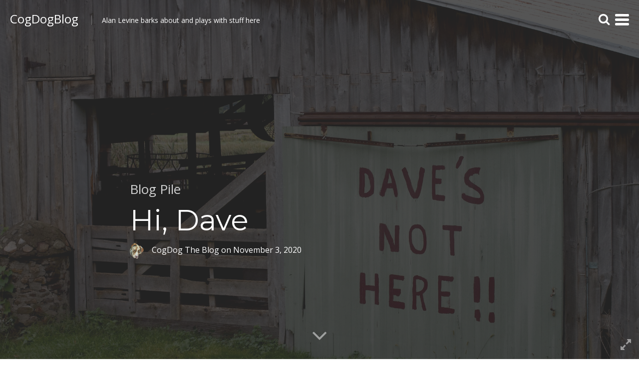

--- FILE ---
content_type: text/html; charset=UTF-8
request_url: https://cogdogblog.com/2020/11/hi-dave/
body_size: 20580
content:
<!DOCTYPE html>
<html lang="en-US">
<head>
<meta charset="UTF-8">
<meta name="viewport" content="width=device-width, initial-scale=1">
<link rel="profile" href="http://gmpg.org/xfn/11">
<link rel="pingback" href="https://cogdogblog.com/xmlrpc.php">

<title>Hi, Dave &#8211; CogDogBlog</title>
<meta name='robots' content='max-image-preview:large' />
	<style>img:is([sizes="auto" i], [sizes^="auto," i]) { contain-intrinsic-size: 3000px 1500px }</style>
	<link rel='dns-prefetch' href='//stats.wp.com' />
<link rel='dns-prefetch' href='//fonts.googleapis.com' />
<link rel="alternate" type="application/rss+xml" title="CogDogBlog &raquo; Feed" href="https://cogdogblog.com/feed/" />
<link rel="alternate" type="application/rss+xml" title="CogDogBlog &raquo; Comments Feed" href="https://cogdogblog.com/comments/feed/" />
<link rel="alternate" type="application/rss+xml" title="CogDogBlog &raquo; Hi, Dave Comments Feed" href="https://cogdogblog.com/2020/11/hi-dave/feed/" />
<script type="text/javascript">
/* <![CDATA[ */
window._wpemojiSettings = {"baseUrl":"https:\/\/s.w.org\/images\/core\/emoji\/15.1.0\/72x72\/","ext":".png","svgUrl":"https:\/\/s.w.org\/images\/core\/emoji\/15.1.0\/svg\/","svgExt":".svg","source":{"concatemoji":"https:\/\/cogdogblog.com\/wp-includes\/js\/wp-emoji-release.min.js?ver=6.8.1"}};
/*! This file is auto-generated */
!function(i,n){var o,s,e;function c(e){try{var t={supportTests:e,timestamp:(new Date).valueOf()};sessionStorage.setItem(o,JSON.stringify(t))}catch(e){}}function p(e,t,n){e.clearRect(0,0,e.canvas.width,e.canvas.height),e.fillText(t,0,0);var t=new Uint32Array(e.getImageData(0,0,e.canvas.width,e.canvas.height).data),r=(e.clearRect(0,0,e.canvas.width,e.canvas.height),e.fillText(n,0,0),new Uint32Array(e.getImageData(0,0,e.canvas.width,e.canvas.height).data));return t.every(function(e,t){return e===r[t]})}function u(e,t,n){switch(t){case"flag":return n(e,"\ud83c\udff3\ufe0f\u200d\u26a7\ufe0f","\ud83c\udff3\ufe0f\u200b\u26a7\ufe0f")?!1:!n(e,"\ud83c\uddfa\ud83c\uddf3","\ud83c\uddfa\u200b\ud83c\uddf3")&&!n(e,"\ud83c\udff4\udb40\udc67\udb40\udc62\udb40\udc65\udb40\udc6e\udb40\udc67\udb40\udc7f","\ud83c\udff4\u200b\udb40\udc67\u200b\udb40\udc62\u200b\udb40\udc65\u200b\udb40\udc6e\u200b\udb40\udc67\u200b\udb40\udc7f");case"emoji":return!n(e,"\ud83d\udc26\u200d\ud83d\udd25","\ud83d\udc26\u200b\ud83d\udd25")}return!1}function f(e,t,n){var r="undefined"!=typeof WorkerGlobalScope&&self instanceof WorkerGlobalScope?new OffscreenCanvas(300,150):i.createElement("canvas"),a=r.getContext("2d",{willReadFrequently:!0}),o=(a.textBaseline="top",a.font="600 32px Arial",{});return e.forEach(function(e){o[e]=t(a,e,n)}),o}function t(e){var t=i.createElement("script");t.src=e,t.defer=!0,i.head.appendChild(t)}"undefined"!=typeof Promise&&(o="wpEmojiSettingsSupports",s=["flag","emoji"],n.supports={everything:!0,everythingExceptFlag:!0},e=new Promise(function(e){i.addEventListener("DOMContentLoaded",e,{once:!0})}),new Promise(function(t){var n=function(){try{var e=JSON.parse(sessionStorage.getItem(o));if("object"==typeof e&&"number"==typeof e.timestamp&&(new Date).valueOf()<e.timestamp+604800&&"object"==typeof e.supportTests)return e.supportTests}catch(e){}return null}();if(!n){if("undefined"!=typeof Worker&&"undefined"!=typeof OffscreenCanvas&&"undefined"!=typeof URL&&URL.createObjectURL&&"undefined"!=typeof Blob)try{var e="postMessage("+f.toString()+"("+[JSON.stringify(s),u.toString(),p.toString()].join(",")+"));",r=new Blob([e],{type:"text/javascript"}),a=new Worker(URL.createObjectURL(r),{name:"wpTestEmojiSupports"});return void(a.onmessage=function(e){c(n=e.data),a.terminate(),t(n)})}catch(e){}c(n=f(s,u,p))}t(n)}).then(function(e){for(var t in e)n.supports[t]=e[t],n.supports.everything=n.supports.everything&&n.supports[t],"flag"!==t&&(n.supports.everythingExceptFlag=n.supports.everythingExceptFlag&&n.supports[t]);n.supports.everythingExceptFlag=n.supports.everythingExceptFlag&&!n.supports.flag,n.DOMReady=!1,n.readyCallback=function(){n.DOMReady=!0}}).then(function(){return e}).then(function(){var e;n.supports.everything||(n.readyCallback(),(e=n.source||{}).concatemoji?t(e.concatemoji):e.wpemoji&&e.twemoji&&(t(e.twemoji),t(e.wpemoji)))}))}((window,document),window._wpemojiSettings);
/* ]]> */
</script>
<style id='wp-emoji-styles-inline-css' type='text/css'>

	img.wp-smiley, img.emoji {
		display: inline !important;
		border: none !important;
		box-shadow: none !important;
		height: 1em !important;
		width: 1em !important;
		margin: 0 0.07em !important;
		vertical-align: -0.1em !important;
		background: none !important;
		padding: 0 !important;
	}
</style>
<link rel='stylesheet' id='wp-block-library-css' href='https://cogdogblog.com/wp-includes/css/dist/block-library/style.min.css?ver=6.8.1' type='text/css' media='all' />
<style id='classic-theme-styles-inline-css' type='text/css'>
/*! This file is auto-generated */
.wp-block-button__link{color:#fff;background-color:#32373c;border-radius:9999px;box-shadow:none;text-decoration:none;padding:calc(.667em + 2px) calc(1.333em + 2px);font-size:1.125em}.wp-block-file__button{background:#32373c;color:#fff;text-decoration:none}
</style>
<link rel='stylesheet' id='quotescollection-block-quotes-css' href='https://cogdogblog.com/wp-content/plugins/quotes-collection-master/blocks/quotes/style.css?ver=1731946350' type='text/css' media='all' />
<link rel='stylesheet' id='quotescollection-block-random-quote-css' href='https://cogdogblog.com/wp-content/plugins/quotes-collection-master/blocks/random-quote/style.css?ver=1731946350' type='text/css' media='all' />
<style id='activitypub-follow-me-style-inline-css' type='text/css'>
body.modal-open{overflow:hidden}.activitypub-modal__overlay{align-items:center;background-color:rgba(0,0,0,.5);bottom:0;color:initial;display:flex;justify-content:center;left:0;padding:1rem;position:fixed;right:0;top:0;z-index:100000}.activitypub-modal__overlay.compact{align-items:flex-start;background-color:transparent;bottom:auto;justify-content:flex-start;left:auto;padding:0;position:absolute;right:auto;top:auto;z-index:100}.activitypub-modal__overlay[hidden]{display:none}.activitypub-modal__frame{animation:activitypub-modal-appear .2s ease-out;background-color:var(--wp--preset--color--white,#fff);border-radius:8px;box-shadow:0 5px 15px rgba(0,0,0,.3);display:flex;flex-direction:column;max-height:calc(100vh - 2rem);max-width:660px;overflow:hidden;width:100%}.compact .activitypub-modal__frame{box-shadow:0 2px 8px rgba(0,0,0,.1);max-height:300px;max-width:-moz-min-content;max-width:min-content;min-width:250px;width:auto}.activitypub-modal__header{align-items:center;border-bottom:1px solid var(--wp--preset--color--light-gray,#f0f0f0);display:flex;flex-shrink:0;justify-content:space-between;padding:2rem 2rem 1.5rem}.compact .activitypub-modal__header{display:none}.activitypub-modal__header .activitypub-modal__close{align-items:center;border:none;cursor:pointer;display:flex;justify-content:center;padding:.5rem;width:auto}.activitypub-modal__header .activitypub-modal__close:active{border:none;padding:.5rem}.activitypub-modal__title{font-size:130%;font-weight:600;line-height:1.4;margin:0!important}.activitypub-modal__content{overflow-y:auto}@keyframes activitypub-modal-appear{0%{opacity:0;transform:translateY(20px)}to{opacity:1;transform:translateY(0)}}.activitypub-follow-me-block-wrapper{display:block;margin:1rem 0;position:relative}.activitypub-follow-me-block-wrapper .activitypub-profile{padding:1rem 0}.activitypub-follow-me-block-wrapper .activitypub-profile__body{display:flex;flex-wrap:wrap}.activitypub-follow-me-block-wrapper .activitypub-profile__avatar{border-radius:50%;height:75px;margin-right:1rem;-o-object-fit:cover;object-fit:cover;width:75px}.activitypub-follow-me-block-wrapper .activitypub-profile__content{align-items:center;display:flex;flex:1;flex-wrap:wrap;justify-content:space-between;min-width:0}.activitypub-follow-me-block-wrapper .activitypub-profile__info{display:block;flex:1;min-width:0}.activitypub-follow-me-block-wrapper .activitypub-profile__name{font-size:1.25em;overflow:hidden;text-overflow:ellipsis;white-space:nowrap}.activitypub-follow-me-block-wrapper .activitypub-profile__handle,.activitypub-follow-me-block-wrapper .activitypub-profile__name{color:inherit;line-height:1.2;overflow:hidden;text-overflow:ellipsis;white-space:nowrap}.activitypub-follow-me-block-wrapper .activitypub-profile div.wp-block-button{align-items:center;display:flex;margin:0 0 0 1rem}.activitypub-follow-me-block-wrapper .activitypub-profile .wp-block-button__link{margin:0}.activitypub-follow-me-block-wrapper .activitypub-profile .is-small{font-size:.8rem;padding:.25rem .5rem}.activitypub-follow-me-block-wrapper .activitypub-profile .is-compact{font-size:.9rem;padding:.4rem .8rem}.activitypub-follow-me-block-wrapper:not(.is-style-button-only):not(.is-style-profile) .activitypub-profile__bio,.activitypub-follow-me-block-wrapper:not(.is-style-button-only):not(.is-style-profile) .activitypub-profile__stats{display:none}.activitypub-follow-me-block-wrapper.is-style-button-only .activitypub-profile{padding:0}.activitypub-follow-me-block-wrapper.is-style-button-only .activitypub-profile__body{display:block;padding:0}.activitypub-follow-me-block-wrapper.is-style-button-only .activitypub-profile__content{display:inline}.activitypub-follow-me-block-wrapper.is-style-button-only div.wp-block-button{display:inline-block;margin:0}.activitypub-follow-me-block-wrapper.is-style-button-only .activitypub-profile__avatar,.activitypub-follow-me-block-wrapper.is-style-button-only .activitypub-profile__bio,.activitypub-follow-me-block-wrapper.is-style-button-only .activitypub-profile__handle,.activitypub-follow-me-block-wrapper.is-style-button-only .activitypub-profile__name,.activitypub-follow-me-block-wrapper.is-style-button-only .activitypub-profile__stats{display:none}.activitypub-follow-me-block-wrapper.is-style-profile{border-radius:8px;box-shadow:0 2px 8px rgba(0,0,0,.1);overflow:hidden}.activitypub-follow-me-block-wrapper.is-style-profile .activitypub-profile,.activitypub-follow-me-block-wrapper.is-style-profile.has-background .activitypub-profile{padding:0}.activitypub-follow-me-block-wrapper.is-style-profile .activitypub-profile__header{background-color:#ccc;background-position:50%;background-size:cover;height:120px;width:100%}.activitypub-follow-me-block-wrapper.is-style-profile .activitypub-profile__body{padding:1rem}.activitypub-follow-me-block-wrapper.is-style-profile .activitypub-profile__avatar{height:64px;width:64px}.activitypub-follow-me-block-wrapper.is-style-profile .activitypub-profile__content{flex:1;min-width:0}.activitypub-follow-me-block-wrapper.is-style-profile .activitypub-profile__name{margin-bottom:.25rem}.activitypub-follow-me-block-wrapper.is-style-profile .activitypub-profile__bio{font-size:90%;line-height:1.4;margin-top:16px;width:100%}.activitypub-follow-me-block-wrapper.is-style-profile .activitypub-profile__bio p{margin:0 0 .5rem}.activitypub-follow-me-block-wrapper.is-style-profile .activitypub-profile__bio p:last-child{margin-bottom:0}.activitypub-follow-me-block-wrapper.is-style-profile .activitypub-profile__stats{display:flex;font-size:.9em;gap:16px;margin-top:1rem;width:100%}.activitypub-follow-me-block-wrapper.has-background .activitypub-profile,.activitypub-follow-me-block-wrapper.has-border .activitypub-profile{padding-left:1rem;padding-right:1rem}.activitypub-dialog__section{border-bottom:1px solid var(--wp--preset--color--light-gray,#f0f0f0);padding:1.5rem 2rem}.activitypub-dialog__section:last-child{border-bottom:none;padding-bottom:2rem}.activitypub-dialog__section h4{font-size:110%;margin-bottom:.5rem;margin-top:0}.activitypub-dialog__description{color:inherit;font-size:95%;margin-bottom:1rem}.activitypub-dialog__button-group{display:flex;margin-bottom:.5rem;width:100%}.activitypub-dialog__button-group input[type]{border:1px solid var(--wp--preset--color--gray,#e2e4e7);border-radius:4px 0 0 4px;flex:1;line-height:1;margin:0}.activitypub-dialog__button-group input[type]::-moz-placeholder{opacity:.5}.activitypub-dialog__button-group input[type]::placeholder{opacity:.5}.activitypub-dialog__button-group input[type][aria-invalid=true]{border-color:var(--wp--preset--color--vivid-red)}.activitypub-dialog__button-group button{border-radius:0 4px 4px 0!important;margin-left:-1px!important;min-width:22.5%;width:auto}.activitypub-dialog__error{color:var(--wp--preset--color--vivid-red);font-size:90%;margin-top:.5rem}

</style>
<link rel='stylesheet' id='activitypub-followers-style-css' href='https://cogdogblog.com/wp-content/plugins/activitypub/build/followers/style-index.css?ver=2.0.1' type='text/css' media='all' />
<style id='activitypub-reactions-style-inline-css' type='text/css'>
body.modal-open{overflow:hidden}.activitypub-modal__overlay{align-items:center;background-color:rgba(0,0,0,.5);bottom:0;color:initial;display:flex;justify-content:center;left:0;padding:1rem;position:fixed;right:0;top:0;z-index:100000}.activitypub-modal__overlay.compact{align-items:flex-start;background-color:transparent;bottom:auto;justify-content:flex-start;left:auto;padding:0;position:absolute;right:auto;top:auto;z-index:100}.activitypub-modal__overlay[hidden]{display:none}.activitypub-modal__frame{animation:activitypub-modal-appear .2s ease-out;background-color:var(--wp--preset--color--white,#fff);border-radius:8px;box-shadow:0 5px 15px rgba(0,0,0,.3);display:flex;flex-direction:column;max-height:calc(100vh - 2rem);max-width:660px;overflow:hidden;width:100%}.compact .activitypub-modal__frame{box-shadow:0 2px 8px rgba(0,0,0,.1);max-height:300px;max-width:-moz-min-content;max-width:min-content;min-width:250px;width:auto}.activitypub-modal__header{align-items:center;border-bottom:1px solid var(--wp--preset--color--light-gray,#f0f0f0);display:flex;flex-shrink:0;justify-content:space-between;padding:2rem 2rem 1.5rem}.compact .activitypub-modal__header{display:none}.activitypub-modal__header .activitypub-modal__close{align-items:center;border:none;cursor:pointer;display:flex;justify-content:center;padding:.5rem;width:auto}.activitypub-modal__header .activitypub-modal__close:active{border:none;padding:.5rem}.activitypub-modal__title{font-size:130%;font-weight:600;line-height:1.4;margin:0!important}.activitypub-modal__content{overflow-y:auto}@keyframes activitypub-modal-appear{0%{opacity:0;transform:translateY(20px)}to{opacity:1;transform:translateY(0)}}.wp-block-activitypub-reactions{margin-bottom:2rem;margin-top:2rem;position:relative}.wp-block-activitypub-reactions.has-background,.wp-block-activitypub-reactions.has-border{box-sizing:border-box;padding:2rem}.wp-block-activitypub-reactions .activitypub-reactions{display:flex;flex-direction:column;flex-wrap:wrap}.wp-block-activitypub-reactions .reaction-group{align-items:center;display:flex;gap:.75rem;justify-content:flex-start;margin:.5em 0;position:relative;width:100%}@media(max-width:782px){.wp-block-activitypub-reactions .reaction-group:has(.reaction-avatars:not(:empty)){justify-content:space-between}}.wp-block-activitypub-reactions .reaction-group .reaction-avatars{align-items:center;display:flex;flex-direction:row;list-style:none;margin:0!important;padding:0}.wp-block-activitypub-reactions .reaction-group .reaction-avatars li{margin:0 -10px 0 0;padding:0;transition:transform .2s ease}.wp-block-activitypub-reactions .reaction-group .reaction-avatars li:not([hidden]):not(:has(~li:not([hidden]))){margin-right:0}.wp-block-activitypub-reactions .reaction-group .reaction-avatars li:hover{transform:translateY(-2px);z-index:2}.wp-block-activitypub-reactions .reaction-group .reaction-avatars li a{border-radius:50%;box-shadow:none;display:block;line-height:1;text-decoration:none}.wp-block-activitypub-reactions .reaction-group .reaction-avatar{max-height:32px;max-width:32px;overflow:hidden;-moz-force-broken-image-icon:1;border:.5px solid var(--wp--preset--color--contrast,hsla(0,0%,100%,.8));border-radius:50%;box-shadow:0 0 0 .5px hsla(0,0%,100%,.8),0 1px 3px rgba(0,0,0,.2);transition:transform .6s cubic-bezier(.34,1.56,.64,1);will-change:transform}.wp-block-activitypub-reactions .reaction-group .reaction-avatar:focus-visible,.wp-block-activitypub-reactions .reaction-group .reaction-avatar:hover{position:relative;transform:translateY(-5px);z-index:1}.wp-block-activitypub-reactions .reaction-group .reaction-label{align-items:center;background:none;border:none;border-radius:4px;color:currentColor;display:flex;flex:0 0 auto;font-size:70%;gap:.25rem;padding:.25rem .5rem;text-decoration:none;transition:background-color .2s ease;white-space:nowrap}.wp-block-activitypub-reactions .reaction-group .reaction-label:hover{background-color:rgba(0,0,0,.05);color:currentColor}.wp-block-activitypub-reactions .reaction-group .reaction-label:focus:not(:disabled){box-shadow:none;outline:1px solid currentColor;outline-offset:2px}.reactions-list{list-style:none;margin:0!important;padding:.5rem}.components-popover__content>.reactions-list{padding:0}.reactions-list .reaction-item{margin:0 0 .5rem}.reactions-list .reaction-item:last-child{margin-bottom:0}.reactions-list .reaction-item a{align-items:center;border-radius:4px;box-shadow:none;color:inherit;display:flex;gap:.75rem;padding:.5rem;text-decoration:none;transition:background-color .2s ease}.reactions-list .reaction-item a:hover{background-color:rgba(0,0,0,.03)}.reactions-list .reaction-item img{border:1px solid var(--wp--preset--color--light-gray,#f0f0f0);border-radius:50%;box-shadow:none;height:36px;width:36px}.reactions-list .reaction-item .reaction-name{font-size:75%}.components-popover__content{box-shadow:0 2px 8px rgba(0,0,0,.1);max-height:300px;max-width:-moz-min-content;max-width:min-content;min-width:250px;padding:.5rem;width:auto}

</style>
<style id='activitypub-reply-style-inline-css' type='text/css'>
.activitypub-embed-container{min-height:100px;pointer-events:none;position:relative;-webkit-user-select:none;-moz-user-select:none;user-select:none}.activitypub-embed-loading{align-items:center;display:flex;justify-content:center}.activitypub-embed-container .wp-block-embed{pointer-events:none!important}.activitypub-embed-preview,.activitypub-embed-preview iframe{pointer-events:none}.activitypub-reply-display{margin:1em 0}.activitypub-reply-display p{margin:0}.activitypub-reply-display a{color:#2271b1;text-decoration:none}.activitypub-reply-display a:hover{color:#135e96;text-decoration:underline}.activitypub-embed{background:#fff;border:1px solid #e6e6e6;border-radius:12px;font-family:-apple-system,BlinkMacSystemFont,Segoe UI,Roboto,Helvetica,Arial,sans-serif;max-width:100%;padding:0}.activitypub-reply-block .activitypub-embed{margin:1em 0}.activitypub-embed-header{align-items:center;display:flex;gap:10px;padding:15px}.activitypub-embed-header img{border-radius:50%;height:48px;width:48px}.activitypub-embed-header-text{flex-grow:1}.activitypub-embed-header-text h2{color:#000;font-size:15px;font-weight:600;margin:0;padding:0}.activitypub-embed-header-text .ap-account{color:#687684;font-size:14px;text-decoration:none}.activitypub-embed-content{padding:0 15px 15px}.activitypub-embed-content .ap-title{color:#000;font-size:23px;font-weight:600;margin:0 0 10px;padding:0}.activitypub-embed-content .ap-subtitle{color:#000;font-size:15px;margin:0 0 15px}.activitypub-embed-content .ap-preview{border:1px solid #e6e6e6}.activitypub-embed-content .ap-preview img{display:block;height:auto}.activitypub-embed-content .ap-preview{border-radius:8px;box-sizing:border-box;display:grid;gap:2px;grid-template-columns:1fr 1fr;grid-template-rows:1fr 1fr;margin:1em 0 0;min-height:64px;overflow:hidden;position:relative;width:100%}.activitypub-embed-content .ap-preview.layout-1{grid-template-columns:1fr;grid-template-rows:1fr}.activitypub-embed-content .ap-preview.layout-2{aspect-ratio:auto;grid-template-rows:1fr;height:auto}.activitypub-embed-content .ap-preview.layout-3>img:first-child{grid-row:span 2}.activitypub-embed-content .ap-preview img{border:0;box-sizing:border-box;display:inline-block;height:100%;-o-object-fit:cover;object-fit:cover;overflow:hidden;position:relative;width:100%}.activitypub-embed-content .ap-preview audio,.activitypub-embed-content .ap-preview video{display:block;grid-column:1/span 2;max-width:100%}.activitypub-embed-content .ap-preview audio{width:100%}.activitypub-embed-content .ap-preview-text{padding:15px}.activitypub-embed-meta{border-top:1px solid #e6e6e6;color:#687684;display:flex;font-size:13px;gap:15px;padding:15px}.activitypub-embed-meta .ap-stat{align-items:center;display:flex;gap:5px}@media only screen and (max-width:399px){.activitypub-embed-meta span.ap-stat{display:none!important}}.activitypub-embed-meta a.ap-stat{color:inherit;text-decoration:none}.activitypub-embed-meta strong{color:#000;font-weight:600}.activitypub-embed-meta .ap-stat-label{color:#687684}.wp-block-activitypub-reply .components-spinner{height:12px;margin-bottom:0;margin-top:0;width:12px}

</style>
<style id='global-styles-inline-css' type='text/css'>
:root{--wp--preset--aspect-ratio--square: 1;--wp--preset--aspect-ratio--4-3: 4/3;--wp--preset--aspect-ratio--3-4: 3/4;--wp--preset--aspect-ratio--3-2: 3/2;--wp--preset--aspect-ratio--2-3: 2/3;--wp--preset--aspect-ratio--16-9: 16/9;--wp--preset--aspect-ratio--9-16: 9/16;--wp--preset--color--black: #000000;--wp--preset--color--cyan-bluish-gray: #abb8c3;--wp--preset--color--white: #ffffff;--wp--preset--color--pale-pink: #f78da7;--wp--preset--color--vivid-red: #cf2e2e;--wp--preset--color--luminous-vivid-orange: #ff6900;--wp--preset--color--luminous-vivid-amber: #fcb900;--wp--preset--color--light-green-cyan: #7bdcb5;--wp--preset--color--vivid-green-cyan: #00d084;--wp--preset--color--pale-cyan-blue: #8ed1fc;--wp--preset--color--vivid-cyan-blue: #0693e3;--wp--preset--color--vivid-purple: #9b51e0;--wp--preset--gradient--vivid-cyan-blue-to-vivid-purple: linear-gradient(135deg,rgba(6,147,227,1) 0%,rgb(155,81,224) 100%);--wp--preset--gradient--light-green-cyan-to-vivid-green-cyan: linear-gradient(135deg,rgb(122,220,180) 0%,rgb(0,208,130) 100%);--wp--preset--gradient--luminous-vivid-amber-to-luminous-vivid-orange: linear-gradient(135deg,rgba(252,185,0,1) 0%,rgba(255,105,0,1) 100%);--wp--preset--gradient--luminous-vivid-orange-to-vivid-red: linear-gradient(135deg,rgba(255,105,0,1) 0%,rgb(207,46,46) 100%);--wp--preset--gradient--very-light-gray-to-cyan-bluish-gray: linear-gradient(135deg,rgb(238,238,238) 0%,rgb(169,184,195) 100%);--wp--preset--gradient--cool-to-warm-spectrum: linear-gradient(135deg,rgb(74,234,220) 0%,rgb(151,120,209) 20%,rgb(207,42,186) 40%,rgb(238,44,130) 60%,rgb(251,105,98) 80%,rgb(254,248,76) 100%);--wp--preset--gradient--blush-light-purple: linear-gradient(135deg,rgb(255,206,236) 0%,rgb(152,150,240) 100%);--wp--preset--gradient--blush-bordeaux: linear-gradient(135deg,rgb(254,205,165) 0%,rgb(254,45,45) 50%,rgb(107,0,62) 100%);--wp--preset--gradient--luminous-dusk: linear-gradient(135deg,rgb(255,203,112) 0%,rgb(199,81,192) 50%,rgb(65,88,208) 100%);--wp--preset--gradient--pale-ocean: linear-gradient(135deg,rgb(255,245,203) 0%,rgb(182,227,212) 50%,rgb(51,167,181) 100%);--wp--preset--gradient--electric-grass: linear-gradient(135deg,rgb(202,248,128) 0%,rgb(113,206,126) 100%);--wp--preset--gradient--midnight: linear-gradient(135deg,rgb(2,3,129) 0%,rgb(40,116,252) 100%);--wp--preset--font-size--small: 13px;--wp--preset--font-size--medium: 20px;--wp--preset--font-size--large: 36px;--wp--preset--font-size--x-large: 42px;--wp--preset--spacing--20: 0.44rem;--wp--preset--spacing--30: 0.67rem;--wp--preset--spacing--40: 1rem;--wp--preset--spacing--50: 1.5rem;--wp--preset--spacing--60: 2.25rem;--wp--preset--spacing--70: 3.38rem;--wp--preset--spacing--80: 5.06rem;--wp--preset--shadow--natural: 6px 6px 9px rgba(0, 0, 0, 0.2);--wp--preset--shadow--deep: 12px 12px 50px rgba(0, 0, 0, 0.4);--wp--preset--shadow--sharp: 6px 6px 0px rgba(0, 0, 0, 0.2);--wp--preset--shadow--outlined: 6px 6px 0px -3px rgba(255, 255, 255, 1), 6px 6px rgba(0, 0, 0, 1);--wp--preset--shadow--crisp: 6px 6px 0px rgba(0, 0, 0, 1);}:where(.is-layout-flex){gap: 0.5em;}:where(.is-layout-grid){gap: 0.5em;}body .is-layout-flex{display: flex;}.is-layout-flex{flex-wrap: wrap;align-items: center;}.is-layout-flex > :is(*, div){margin: 0;}body .is-layout-grid{display: grid;}.is-layout-grid > :is(*, div){margin: 0;}:where(.wp-block-columns.is-layout-flex){gap: 2em;}:where(.wp-block-columns.is-layout-grid){gap: 2em;}:where(.wp-block-post-template.is-layout-flex){gap: 1.25em;}:where(.wp-block-post-template.is-layout-grid){gap: 1.25em;}.has-black-color{color: var(--wp--preset--color--black) !important;}.has-cyan-bluish-gray-color{color: var(--wp--preset--color--cyan-bluish-gray) !important;}.has-white-color{color: var(--wp--preset--color--white) !important;}.has-pale-pink-color{color: var(--wp--preset--color--pale-pink) !important;}.has-vivid-red-color{color: var(--wp--preset--color--vivid-red) !important;}.has-luminous-vivid-orange-color{color: var(--wp--preset--color--luminous-vivid-orange) !important;}.has-luminous-vivid-amber-color{color: var(--wp--preset--color--luminous-vivid-amber) !important;}.has-light-green-cyan-color{color: var(--wp--preset--color--light-green-cyan) !important;}.has-vivid-green-cyan-color{color: var(--wp--preset--color--vivid-green-cyan) !important;}.has-pale-cyan-blue-color{color: var(--wp--preset--color--pale-cyan-blue) !important;}.has-vivid-cyan-blue-color{color: var(--wp--preset--color--vivid-cyan-blue) !important;}.has-vivid-purple-color{color: var(--wp--preset--color--vivid-purple) !important;}.has-black-background-color{background-color: var(--wp--preset--color--black) !important;}.has-cyan-bluish-gray-background-color{background-color: var(--wp--preset--color--cyan-bluish-gray) !important;}.has-white-background-color{background-color: var(--wp--preset--color--white) !important;}.has-pale-pink-background-color{background-color: var(--wp--preset--color--pale-pink) !important;}.has-vivid-red-background-color{background-color: var(--wp--preset--color--vivid-red) !important;}.has-luminous-vivid-orange-background-color{background-color: var(--wp--preset--color--luminous-vivid-orange) !important;}.has-luminous-vivid-amber-background-color{background-color: var(--wp--preset--color--luminous-vivid-amber) !important;}.has-light-green-cyan-background-color{background-color: var(--wp--preset--color--light-green-cyan) !important;}.has-vivid-green-cyan-background-color{background-color: var(--wp--preset--color--vivid-green-cyan) !important;}.has-pale-cyan-blue-background-color{background-color: var(--wp--preset--color--pale-cyan-blue) !important;}.has-vivid-cyan-blue-background-color{background-color: var(--wp--preset--color--vivid-cyan-blue) !important;}.has-vivid-purple-background-color{background-color: var(--wp--preset--color--vivid-purple) !important;}.has-black-border-color{border-color: var(--wp--preset--color--black) !important;}.has-cyan-bluish-gray-border-color{border-color: var(--wp--preset--color--cyan-bluish-gray) !important;}.has-white-border-color{border-color: var(--wp--preset--color--white) !important;}.has-pale-pink-border-color{border-color: var(--wp--preset--color--pale-pink) !important;}.has-vivid-red-border-color{border-color: var(--wp--preset--color--vivid-red) !important;}.has-luminous-vivid-orange-border-color{border-color: var(--wp--preset--color--luminous-vivid-orange) !important;}.has-luminous-vivid-amber-border-color{border-color: var(--wp--preset--color--luminous-vivid-amber) !important;}.has-light-green-cyan-border-color{border-color: var(--wp--preset--color--light-green-cyan) !important;}.has-vivid-green-cyan-border-color{border-color: var(--wp--preset--color--vivid-green-cyan) !important;}.has-pale-cyan-blue-border-color{border-color: var(--wp--preset--color--pale-cyan-blue) !important;}.has-vivid-cyan-blue-border-color{border-color: var(--wp--preset--color--vivid-cyan-blue) !important;}.has-vivid-purple-border-color{border-color: var(--wp--preset--color--vivid-purple) !important;}.has-vivid-cyan-blue-to-vivid-purple-gradient-background{background: var(--wp--preset--gradient--vivid-cyan-blue-to-vivid-purple) !important;}.has-light-green-cyan-to-vivid-green-cyan-gradient-background{background: var(--wp--preset--gradient--light-green-cyan-to-vivid-green-cyan) !important;}.has-luminous-vivid-amber-to-luminous-vivid-orange-gradient-background{background: var(--wp--preset--gradient--luminous-vivid-amber-to-luminous-vivid-orange) !important;}.has-luminous-vivid-orange-to-vivid-red-gradient-background{background: var(--wp--preset--gradient--luminous-vivid-orange-to-vivid-red) !important;}.has-very-light-gray-to-cyan-bluish-gray-gradient-background{background: var(--wp--preset--gradient--very-light-gray-to-cyan-bluish-gray) !important;}.has-cool-to-warm-spectrum-gradient-background{background: var(--wp--preset--gradient--cool-to-warm-spectrum) !important;}.has-blush-light-purple-gradient-background{background: var(--wp--preset--gradient--blush-light-purple) !important;}.has-blush-bordeaux-gradient-background{background: var(--wp--preset--gradient--blush-bordeaux) !important;}.has-luminous-dusk-gradient-background{background: var(--wp--preset--gradient--luminous-dusk) !important;}.has-pale-ocean-gradient-background{background: var(--wp--preset--gradient--pale-ocean) !important;}.has-electric-grass-gradient-background{background: var(--wp--preset--gradient--electric-grass) !important;}.has-midnight-gradient-background{background: var(--wp--preset--gradient--midnight) !important;}.has-small-font-size{font-size: var(--wp--preset--font-size--small) !important;}.has-medium-font-size{font-size: var(--wp--preset--font-size--medium) !important;}.has-large-font-size{font-size: var(--wp--preset--font-size--large) !important;}.has-x-large-font-size{font-size: var(--wp--preset--font-size--x-large) !important;}
:where(.wp-block-post-template.is-layout-flex){gap: 1.25em;}:where(.wp-block-post-template.is-layout-grid){gap: 1.25em;}
:where(.wp-block-columns.is-layout-flex){gap: 2em;}:where(.wp-block-columns.is-layout-grid){gap: 2em;}
:root :where(.wp-block-pullquote){font-size: 1.5em;line-height: 1.6;}
</style>
<link rel='stylesheet' id='page-list-style-css' href='https://cogdogblog.com/wp-content/plugins/page-list/css/page-list.css?ver=5.9' type='text/css' media='all' />
<link rel='stylesheet' id='quotescollection-css' href='https://cogdogblog.com/wp-content/plugins/quotes-collection-master/css/quotes-collection.css?ver=2.5.2' type='text/css' media='all' />
<link rel='stylesheet' id='GoogleFonts-css' href='https://fonts.googleapis.com/css?family=Source+Code+Pro%7CMontserrat%7COpen+Sans%3A400%2C600&#038;ver=6.8.1' type='text/css' media='all' />
<link rel='stylesheet' id='cover-style-css' href='https://cogdogblog.com/wp-content/themes/cdb/style.css?ver=6.8.1' type='text/css' media='all' />
<link rel='stylesheet' id='dashicons-css' href='https://cogdogblog.com/wp-includes/css/dashicons.min.css?ver=6.8.1' type='text/css' media='all' />
<link rel='stylesheet' id='cb_p6-css-main-css' href='https://cogdogblog.com/wp-content/plugins/patron-button-and-widgets-by-codebard/plugin/templates/default/style.css?ver=6.8.1' type='text/css' media='all' />
<script type="text/javascript" src="https://cogdogblog.com/wp-includes/js/jquery/jquery.min.js?ver=3.7.1" id="jquery-core-js"></script>
<script type="text/javascript" src="https://cogdogblog.com/wp-includes/js/jquery/jquery-migrate.min.js?ver=3.4.1" id="jquery-migrate-js"></script>
<script type="text/javascript" id="quotescollection-js-extra">
/* <![CDATA[ */
var quotescollectionAjax = {"ajaxUrl":"https:\/\/cogdogblog.com\/wp-admin\/admin-ajax.php","nonce":"b345fb1aa2","nextQuote":"Next quote \u00bb","loading":"Loading...","error":"Error getting quote","autoRefreshMax":"20","autoRefreshCount":"0"};
/* ]]> */
</script>
<script type="text/javascript" src="https://cogdogblog.com/wp-content/plugins/quotes-collection-master/js/quotes-collection.js?ver=2.5.2" id="quotescollection-js"></script>
<link rel="https://api.w.org/" href="https://cogdogblog.com/wp-json/" /><link rel="alternate" title="JSON" type="application/json" href="https://cogdogblog.com/wp-json/wp/v2/posts/69562" /><link rel="EditURI" type="application/rsd+xml" title="RSD" href="https://cogdogblog.com/xmlrpc.php?rsd" />
<meta name="generator" content="WordPress 6.8.1" />
<link rel="canonical" href="https://cogdogblog.com/2020/11/hi-dave/" />
<link rel='shortlink' href='https://cogdogblog.com/?p=69562' />
<link rel="alternate" title="oEmbed (JSON)" type="application/json+oembed" href="https://cogdogblog.com/wp-json/oembed/1.0/embed?url=https%3A%2F%2Fcogdogblog.com%2F2020%2F11%2Fhi-dave%2F" />
<link rel="alternate" title="oEmbed (XML)" type="text/xml+oembed" href="https://cogdogblog.com/wp-json/oembed/1.0/embed?url=https%3A%2F%2Fcogdogblog.com%2F2020%2F11%2Fhi-dave%2F&#038;format=xml" />
	<style>img#wpstats{display:none}</style>
		<meta property="fediverse:creator" name="fediverse:creator" content="barking@cogdogblog.com" />

<style>
a,a:visited, .entry-subtitle a:hover { color: #027ef9; }
a:hover { color: #0158ae; }
.header .backdrop, .cover { background-color: #000000; }
.posts-navigation a, .comment-navigation a, ul.categories a, body #infinite-handle span, .button.default, .page-links .button, .ais-pagination--item__active .ais-pagination--link { background-color: #027ef9; }
.posts-navigation a:hover, .comment-navigation a:hover, ul.categories a:hover, body #infinite-handle span:hover, .button.default:hover, .ais-pagination--item__active .ais-pagination--link:hover { background-color: #0158ae; }
body .infinite-loader .spinner { border-top-color: #027ef9; }
.fotorama__thumb-border { border-color: #027ef9; }
blockquote, q, .aesop-component.aesop-quote-component.aesop-quote-type-pull.aesop-component-align-left, .aesop-component.aesop-quote-component.aesop-quote-type-pull.aesop-component-align-right, .aesop-component.aesop-quote-component.aesop-quote-type-pull.aesop-component-align-center { border-color: #000000 }
.aesop-toggle-chapter-menu, .aesop-toggle-chapter-menu:hover { background-color: #027ef9; }
.svg-icon > svg path { fill: #027ef9; }

.header a, .overlay a, .cover-header a, .aesop-error a { color: #fff; }
.cover-subtitle a { color: rgba(255, 255, 255, 0.8); }
.entry-title a { color: #222; }
.entry-subtitle a { color: #999; }
.entry-meta a { color: #3b3b3b; }

</style>

<meta name="theme-color" content="#000000">

<style type="text/css">.recentcomments a{display:inline !important;padding:0 !important;margin:0 !important;}</style><style type="text/css" id="custom-background-css">
body.custom-background { background-color: #3f3f3f; }
</style>
	
<link rel="alternate" title="ActivityPub (JSON)" type="application/activity+json" href="https://cogdogblog.com/2020/11/hi-dave/" />

<!-- Jetpack Open Graph Tags -->
<meta property="og:type" content="article" />
<meta property="og:title" content="Hi, Dave" />
<meta property="og:url" content="https://cogdogblog.com/2020/11/hi-dave/" />
<meta property="og:description" content="Dave Cormier had a serious question. I cared. I provided a legitimate answer. This one&#8217;s for you, Dave. Are you here? Featured Image: Dave is Not in the Barn flickr photo by cogdogblog shared…" />
<meta property="article:published_time" content="2020-11-04T02:31:21+00:00" />
<meta property="article:modified_time" content="2020-11-04T02:31:26+00:00" />
<meta property="og:site_name" content="CogDogBlog" />
<meta property="og:image" content="https://cogdogblog.com/wp-content/uploads/2020/11/8037765710_0126eb6775_k.jpg" />
<meta property="og:image:width" content="2048" />
<meta property="og:image:height" content="1365" />
<meta property="og:image:alt" content="" />
<meta property="og:locale" content="en_US" />
<meta name="twitter:text:title" content="Hi, Dave" />
<meta name="twitter:image" content="https://cogdogblog.com/wp-content/uploads/2020/11/8037765710_0126eb6775_k.jpg?w=640" />
<meta name="twitter:card" content="summary_large_image" />

<!-- End Jetpack Open Graph Tags -->
<link rel="icon" href="https://cogdogblog.com/wp-content/uploads/2017/08/cropped-cogdog-sketch-color-32x32.png" sizes="32x32" />
<link rel="icon" href="https://cogdogblog.com/wp-content/uploads/2017/08/cropped-cogdog-sketch-color-192x192.png" sizes="192x192" />
<link rel="apple-touch-icon" href="https://cogdogblog.com/wp-content/uploads/2017/08/cropped-cogdog-sketch-color-180x180.png" />
<meta name="msapplication-TileImage" content="https://cogdogblog.com/wp-content/uploads/2017/08/cropped-cogdog-sketch-color-270x270.png" />
		<style type="text/css" id="wp-custom-css">
			details {
  background: #eee;
  margin-bottom: 2rem;
  padding: .5rem 1rem;
}

summary {
  cursor: pointer;
}

summary > * {
  display: inline;
}

summary em {
    font-size: 80%;
    float: right;
}

.nav-previous, .nav-next {
    z-index: 10;
}

blockquote.quotescollection-quote {
    margin: 3em 0;
    font-size: 1.7em!important;
	font-style:italic;
    line-height: 1.1em
    word-wrap: break-word;
    border-left: 10px solid #026ed2;
    padding: 1em 2em;
    background: #ededed;
}

.wp-lightbox-overlay .scrim {background-color:#000 !important}
.wp-lightbox-overlay .close-button {background-color:#fff !important}		</style>
		
</head>


<body class="wp-singular post-template-default single single-post postid-69562 single-format-standard custom-background wp-theme-cover wp-child-theme-cdb">


<header class="header">
  <div class="backdrop"></div>

	<div class="site-nav">
		<a class="site-search" data-action="toggle-overlay" data-overlay-id="search-overlay" href="#search-overlay"><span class="fa fa-search" aria-label="Search Overlay"></span></a>
					<a class="hamburger" data-action="toggle-overlay" data-overlay-id="menu-overlay" href="#menu-overlay"><span aria-label="Toggle Overlay"></span></a>
			</div>

    <div class="site-info">
                <a href="https://cogdogblog.com/" class="site-title">CogDogBlog</a>
        <span class="site-description">Alan Levine barks about and plays with stuff here</span>
	</div>

</header>


    <div id="menu-overlay" class="overlay overlay-dark overlay-menu">
        <noscript>
            <div class="header">
                <div class="site-nav">
                    <a class="hamburger close" href="#"><span aria-label="Toggle Overlay"></span></a>
                </div>
            </div>
        </noscript>

                    <nav class="main-navigation">
                <div class="menu-doggie-container"><ul id="menu-doggie" class="menu"><li id="menu-item-37984" class="menu-item menu-item-type-post_type menu-item-object-page menu-item-has-children menu-item-37984"><a href="https://cogdogblog.com/about/">Obligatory About</a>
<ul class="sub-menu">
	<li id="menu-item-68629" class="menu-item menu-item-type-custom menu-item-object-custom menu-item-68629"><a href="https://cog.dog">Calling Card</a></li>
	<li id="menu-item-68630" class="menu-item menu-item-type-custom menu-item-object-custom menu-item-68630"><a href="https://cogdog.info">Web Folio</a></li>
	<li id="menu-item-68631" class="menu-item menu-item-type-custom menu-item-object-custom menu-item-68631"><a href="https://cog.dog/show">Best in Show (Presentations)</a></li>
	<li id="menu-item-57025" class="menu-item menu-item-type-post_type menu-item-object-page menu-item-57025"><a href="https://cogdogblog.com/cool-tech/">Cool Tech</a></li>
</ul>
</li>
<li id="menu-item-6380" class="menu-item menu-item-type-post_type menu-item-object-page menu-item-has-children menu-item-6380"><a href="https://cogdogblog.com/about/">What the &#8230;.?</a>
<ul class="sub-menu">
	<li id="menu-item-37985" class="menu-item menu-item-type-custom menu-item-object-custom menu-item-37985"><a href="http://cogdogblog.com/2003/04/19/i-blog/">First Bark</a></li>
	<li id="menu-item-6379" class="menu-item menu-item-type-post_type menu-item-object-page menu-item-6379"><a href="https://cogdogblog.com/last/">Last 100 Barks</a></li>
	<li id="menu-item-68632" class="menu-item menu-item-type-post_type menu-item-object-page menu-item-68632"><a href="https://cogdogblog.com/this-day/">Blogged This Day</a></li>
	<li id="menu-item-45884" class="menu-item menu-item-type-post_type menu-item-object-page menu-item-45884"><a href="https://cogdogblog.com/on-blogging/">Quotes On Blogging</a></li>
	<li id="menu-item-6378" class="menu-item menu-item-type-post_type menu-item-object-page menu-item-6378"><a href="https://cogdogblog.com/bits/">Colo.. Coloph…</a></li>
</ul>
</li>
<li id="menu-item-37988" class="menu-item menu-item-type-custom menu-item-object-custom menu-item-has-children menu-item-37988"><a href="#">Dog-a-Gories</a>
<ul class="sub-menu">
	<li id="menu-item-37992" class="menu-item menu-item-type-taxonomy menu-item-object-category menu-item-37992"><a href="https://cogdogblog.com/category/photo/">Photography</a></li>
	<li id="menu-item-37991" class="menu-item menu-item-type-taxonomy menu-item-object-category menu-item-37991"><a href="https://cogdogblog.com/category/odyssey/">Odyssey</a></li>
	<li id="menu-item-37995" class="menu-item menu-item-type-taxonomy menu-item-object-category menu-item-37995"><a href="https://cogdogblog.com/category/tru-time/">TRU Ideas</a></li>
	<li id="menu-item-37996" class="menu-item menu-item-type-taxonomy menu-item-object-category menu-item-37996"><a href="https://cogdogblog.com/category/wp/">WordPress</a></li>
	<li id="menu-item-37990" class="menu-item menu-item-type-taxonomy menu-item-object-category menu-item-37990"><a href="https://cogdogblog.com/category/feed-wordpress-101/">Feed WordPress 101</a></li>
	<li id="menu-item-37993" class="menu-item menu-item-type-taxonomy menu-item-object-category menu-item-37993"><a href="https://cogdogblog.com/category/rants/">Rants</a></li>
	<li id="menu-item-37989" class="menu-item menu-item-type-taxonomy menu-item-object-category menu-item-37989"><a href="https://cogdogblog.com/category/ds106class/">ds106 Class Notes and Stuff</a></li>
	<li id="menu-item-37994" class="menu-item menu-item-type-taxonomy menu-item-object-category menu-item-37994"><a href="https://cogdogblog.com/category/slices/">Slices</a></li>
</ul>
</li>
<li id="menu-item-37986" class="menu-item menu-item-type-custom menu-item-object-custom menu-item-has-children menu-item-37986"><a href="http://cogdog.info/">Sights</a>
<ul class="sub-menu">
	<li id="menu-item-6383" class="menu-item menu-item-type-custom menu-item-object-custom menu-item-6383"><a href="http://cog.dog/">Calling Card</a></li>
	<li id="menu-item-6382" class="menu-item menu-item-type-custom menu-item-object-custom menu-item-6382"><a href="http://barkingdog.me/">Barking Dog Photos</a></li>
	<li id="menu-item-37987" class="menu-item menu-item-type-custom menu-item-object-custom menu-item-37987"><a href="http://flickr.com/photos/cogdog">Flickring Since 2004</a></li>
	<li id="menu-item-58999" class="menu-item menu-item-type-custom menu-item-object-custom menu-item-58999"><a href="http://giphy.com/channel/cogdogblog/">Giphy-ing</a></li>
	<li id="menu-item-39551" class="menu-item menu-item-type-custom menu-item-object-custom menu-item-39551"><a href="https://medium.com/@cogdog/">Medium Writing</a></li>
</ul>
</li>
<li id="menu-item-38536" class="menu-item menu-item-type-custom menu-item-object-custom menu-item-has-children menu-item-38536"><a href="#">Made By Moi</a>
<ul class="sub-menu">
	<li id="menu-item-38540" class="menu-item menu-item-type-custom menu-item-object-custom menu-item-38540"><a href="http://cogdog.github.io/flickr-cc-helper/">Flickr CC Attribution Helper</a></li>
	<li id="menu-item-38537" class="menu-item menu-item-type-custom menu-item-object-custom menu-item-38537"><a href="http://pechaflickr.net/">Pechaflickr</a></li>
	<li id="menu-item-38538" class="menu-item menu-item-type-custom menu-item-object-custom menu-item-38538"><a href="http://5card.cogdogblog.com/">Five Card Flickr Stories</a></li>
	<li id="menu-item-38539" class="menu-item menu-item-type-custom menu-item-object-custom menu-item-38539"><a href="http://feed2js.org/">Feed2JS</a></li>
	<li id="menu-item-38544" class="menu-item menu-item-type-custom menu-item-object-custom menu-item-38544"><a href="https://github.com/cogdog/ds106bank">ds106 Assignment Bank WordPress Theme</a></li>
	<li id="menu-item-59000" class="menu-item menu-item-type-custom menu-item-object-custom menu-item-59000"><a href="https://github.com/cogdog/dailyblank">Daily Blank WordPress Theme</a></li>
	<li id="menu-item-38543" class="menu-item menu-item-type-custom menu-item-object-custom menu-item-has-children menu-item-38543"><a href="http://cogdogblog.com/tag/moocmoccking">MOOC Mocking</a>
	<ul class="sub-menu">
		<li id="menu-item-38542" class="menu-item menu-item-type-custom menu-item-object-custom menu-item-38542"><a href="http://mooc.cogdogblog.com/">Make a MOOC</a></li>
	</ul>
</li>
	<li id="menu-item-59001" class="menu-item menu-item-type-custom menu-item-object-custom menu-item-59001"><a href="http://splot.ca">SPLOT</a></li>
	<li id="menu-item-38546" class="menu-item menu-item-type-custom menu-item-object-custom menu-item-has-children menu-item-38546"><a href="https://webmaker.org/en-US/user/cogdog/makes">Webmaker stuff</a>
	<ul class="sub-menu">
		<li id="menu-item-38547" class="menu-item menu-item-type-custom menu-item-object-custom menu-item-38547"><a href="https://cogdog.makes.org/thimble/OTM3NDI2OTQ0/imageseeking-for-fantastic-visual-metaphors">ImageSeeking For Fantastic Visual Metaphors</a></li>
	</ul>
</li>
	<li id="menu-item-38541" class="menu-item menu-item-type-custom menu-item-object-custom menu-item-38541"><a href="http://lab.cogdogblog.com/nowords/">Words With No English Translations</a></li>
	<li id="menu-item-38545" class="menu-item menu-item-type-custom menu-item-object-custom menu-item-38545"><a href="http://cogdog.github.io/blog-search-maker/">WordPress Search Bookmarklet</a></li>
</ul>
</li>
<li id="menu-item-71838" class="menu-item menu-item-type-custom menu-item-object-custom menu-item-71838"><a href="https://cogdogblog.com/digforbone">Random Bone</a></li>
</ul></div>            </nav>
        
                    <nav class="social-navigation">
                <div class="menu-socially-container"><ul id="menu-socially" class="menu"><li id="menu-item-64743" class="menu-item menu-item-type-custom menu-item-object-custom menu-item-64743"><a href="http://flickr.com/photos/cogdog"><span class="fa-stack fa-2x" aria-hidden="true"><i class="fa fa-circle fa-stack-2x"></i><i class="fa fa-stack-1x social-icon"></i></span><span class="screen-reader-text">flickr</span></a></li>
<li id="menu-item-64744" class="menu-item menu-item-type-custom menu-item-object-custom menu-item-64744"><a href="http://github.com/cogdog"><span class="fa-stack fa-2x" aria-hidden="true"><i class="fa fa-circle fa-stack-2x"></i><i class="fa fa-stack-1x social-icon"></i></span><span class="screen-reader-text">GitHub</span></a></li>
<li id="menu-item-64745" class="menu-item menu-item-type-custom menu-item-object-custom menu-item-64745"><a href="http://instagram.com/cogdog"><span class="fa-stack fa-2x" aria-hidden="true"><i class="fa fa-circle fa-stack-2x"></i><i class="fa fa-stack-1x social-icon"></i></span><span class="screen-reader-text">Instagram</span></a></li>
<li id="menu-item-64746" class="menu-item menu-item-type-custom menu-item-object-custom menu-item-64746"><a href="http://www.youtube.com/user/cogdog"><span class="fa-stack fa-2x" aria-hidden="true"><i class="fa fa-circle fa-stack-2x"></i><i class="fa fa-stack-1x social-icon"></i></span><span class="screen-reader-text">YouTube</span></a></li>
<li id="menu-item-68818" class="menu-item menu-item-type-custom menu-item-object-custom menu-item-68818"><a rel="me" href="https://cosocial.ca/@cogdog"><span class="fa-stack fa-2x" aria-hidden="true"><i class="fa fa-circle fa-stack-2x"></i><i class="fa fa-stack-1x social-icon"></i></span><span class="screen-reader-text">Mastodon</span></a></li>
<li id="menu-item-75146" class="menu-item menu-item-type-custom menu-item-object-custom menu-item-75146"><a rel="me" href="https://cogdogblog.com/@barking"><span class="fa-stack fa-2x" aria-hidden="true"><i class="fa fa-circle fa-stack-2x"></i><i class="fa fa-stack-1x social-icon"></i></span><span class="screen-reader-text">Mastodon</span></a></li>
</ul></div>            </nav>
        
        <div class="widget-area" role="complementary">
  <aside id="recent-comments-3" class="widget widget_recent_comments"><h1 class="widget-title">Others Bark Back</h1><ul id="recentcomments"><li class="recentcomments"><span class="comment-author-link"><a href="https://dogtraxwrites.com/" class="url" rel="ugc external nofollow">Kevin</a></span> on <a href="https://cogdogblog.com/2025/11/dogroll-in-space/comment-page-1/#comment-1295193">Dogroll in Space: Making a Daily Create</a></li><li class="recentcomments"><span class="comment-author-link"><a href="https://cog.dog/" class="url" rel="ugc external nofollow">CogDog The Blog</a></span> on <a href="https://cogdogblog.com/2025/11/dogroll-in-space/comment-page-1/#comment-1295131">Dogroll in Space: Making a Daily Create</a></li><li class="recentcomments"><span class="comment-author-link">Alan Levine</span> on <a href="https://cogdogblog.com/2025/11/featuring-featured-images/comment-page-1/#comment-1295130">Featuring Featured Images</a></li><li class="recentcomments"><span class="comment-author-link"><a href="https://bavatuesdays.com" class="url" rel="ugc external nofollow">Jim Groom</a></span> on <a href="https://cogdogblog.com/2025/11/dogroll-in-space/comment-page-1/#comment-1295127">Dogroll in Space: Making a Daily Create</a></li><li class="recentcomments"><span class="comment-author-link"><a href="https://bavatuesdays.com" class="url" rel="ugc external nofollow">Jim Groom</a></span> on <a href="https://cogdogblog.com/2025/11/featuring-featured-images/comment-page-1/#comment-1295126">Featuring Featured Images</a></li><li class="recentcomments"><span class="comment-author-link"><a href="https://cog.dog/" class="url" rel="ugc external nofollow">CogDog The Blog</a></span> on <a href="https://cogdogblog.com/2025/11/featuring-featured-images/comment-page-1/#comment-1295025">Featuring Featured Images</a></li><li class="recentcomments"><span class="comment-author-link"><a href="https://cog.dog/" class="url" rel="ugc external nofollow">CogDog The Blog</a></span> on <a href="https://cogdogblog.com/2025/11/featuring-featured-images/comment-page-1/#comment-1295024">Featuring Featured Images</a></li><li class="recentcomments"><span class="comment-author-link"><a href="https://social.ds106.us/@johnjohnston" class="url" rel="ugc external nofollow">John Johnston</a></span> on <a href="https://social.ds106.us/@johnjohnston/115577657466419263">Season of The DS106</a></li><li class="recentcomments"><span class="comment-author-link"><a href="https://andheblogs.com" class="url" rel="ugc external nofollow">Andy Rush</a></span> on <a href="https://cogdogblog.com/2025/11/featuring-featured-images/comment-page-1/#comment-1295015">Featuring Featured Images</a></li><li class="recentcomments"><span class="comment-author-link"><a href="https://ohheybrian.com" class="url" rel="ugc external nofollow">Brian</a></span> on <a href="https://cogdogblog.com/2025/11/featuring-featured-images/comment-page-1/#comment-1295012">Featuring Featured Images</a></li></ul></aside><aside id="s2_form_widget-2" class="widget s2_form_widget"><h1 class="widget-title">I&#039;ll Fill Your Inbox</h1><div class="search">Get your regular dose of CogDogBlog via email!<form name="s2formwidget" method="post" action="https://cogdogblog.com/subscribed/"><input type="hidden" name="ip" value="85.208.96.212" /><span style="display:none !important"><label for="firstname">Leave This Blank:</label><input type="text" id="firstname" name="firstname" /><label for="lastname">Leave This Blank Too:</label><input type="text" id="lastname" name="lastname" /><label for="uri">Do Not Change This:</label><input type="text" id="uri" name="uri" value="http://" /></span><p><label for="s2email">Your email:</label><br><input type="email" name="email" id="s2email" value="Enter email address..." size="20" onfocus="if (this.value === 'Enter email address...') {this.value = '';}" onblur="if (this.value === '') {this.value = 'Enter email address...';}" /></p><p><input type="submit" name="subscribe" value="Subscribe" />&nbsp;<input type="submit" name="unsubscribe" value="Unsubscribe" /></p></form>
Typically we end up in your spam box, so check there...</div></aside><aside id="archives-3" class="widget widget_archive"><h1 class="widget-title">Buried Toys</h1>		<label class="screen-reader-text" for="archives-dropdown-3">Buried Toys</label>
		<select id="archives-dropdown-3" name="archive-dropdown">
			
			<option value="">Select Month</option>
				<option value='https://cogdogblog.com/2025/11/'> November 2025 &nbsp;(13)</option>
	<option value='https://cogdogblog.com/2025/10/'> October 2025 &nbsp;(5)</option>
	<option value='https://cogdogblog.com/2025/09/'> September 2025 &nbsp;(16)</option>
	<option value='https://cogdogblog.com/2025/08/'> August 2025 &nbsp;(2)</option>
	<option value='https://cogdogblog.com/2025/07/'> July 2025 &nbsp;(7)</option>
	<option value='https://cogdogblog.com/2025/06/'> June 2025 &nbsp;(8)</option>
	<option value='https://cogdogblog.com/2025/05/'> May 2025 &nbsp;(9)</option>
	<option value='https://cogdogblog.com/2025/04/'> April 2025 &nbsp;(8)</option>
	<option value='https://cogdogblog.com/2025/03/'> March 2025 &nbsp;(12)</option>
	<option value='https://cogdogblog.com/2025/02/'> February 2025 &nbsp;(10)</option>
	<option value='https://cogdogblog.com/2025/01/'> January 2025 &nbsp;(10)</option>
	<option value='https://cogdogblog.com/2024/12/'> December 2024 &nbsp;(8)</option>
	<option value='https://cogdogblog.com/2024/11/'> November 2024 &nbsp;(6)</option>
	<option value='https://cogdogblog.com/2024/10/'> October 2024 &nbsp;(6)</option>
	<option value='https://cogdogblog.com/2024/09/'> September 2024 &nbsp;(10)</option>
	<option value='https://cogdogblog.com/2024/08/'> August 2024 &nbsp;(2)</option>
	<option value='https://cogdogblog.com/2024/07/'> July 2024 &nbsp;(3)</option>
	<option value='https://cogdogblog.com/2024/06/'> June 2024 &nbsp;(5)</option>
	<option value='https://cogdogblog.com/2024/05/'> May 2024 &nbsp;(6)</option>
	<option value='https://cogdogblog.com/2024/04/'> April 2024 &nbsp;(7)</option>
	<option value='https://cogdogblog.com/2024/03/'> March 2024 &nbsp;(7)</option>
	<option value='https://cogdogblog.com/2024/02/'> February 2024 &nbsp;(4)</option>
	<option value='https://cogdogblog.com/2024/01/'> January 2024 &nbsp;(15)</option>
	<option value='https://cogdogblog.com/2023/12/'> December 2023 &nbsp;(10)</option>
	<option value='https://cogdogblog.com/2023/11/'> November 2023 &nbsp;(10)</option>
	<option value='https://cogdogblog.com/2023/10/'> October 2023 &nbsp;(3)</option>
	<option value='https://cogdogblog.com/2023/09/'> September 2023 &nbsp;(1)</option>
	<option value='https://cogdogblog.com/2023/08/'> August 2023 &nbsp;(2)</option>
	<option value='https://cogdogblog.com/2023/07/'> July 2023 &nbsp;(2)</option>
	<option value='https://cogdogblog.com/2023/06/'> June 2023 &nbsp;(9)</option>
	<option value='https://cogdogblog.com/2023/05/'> May 2023 &nbsp;(7)</option>
	<option value='https://cogdogblog.com/2023/04/'> April 2023 &nbsp;(5)</option>
	<option value='https://cogdogblog.com/2023/03/'> March 2023 &nbsp;(8)</option>
	<option value='https://cogdogblog.com/2023/02/'> February 2023 &nbsp;(9)</option>
	<option value='https://cogdogblog.com/2023/01/'> January 2023 &nbsp;(12)</option>
	<option value='https://cogdogblog.com/2022/12/'> December 2022 &nbsp;(12)</option>
	<option value='https://cogdogblog.com/2022/11/'> November 2022 &nbsp;(18)</option>
	<option value='https://cogdogblog.com/2022/10/'> October 2022 &nbsp;(8)</option>
	<option value='https://cogdogblog.com/2022/09/'> September 2022 &nbsp;(4)</option>
	<option value='https://cogdogblog.com/2022/08/'> August 2022 &nbsp;(7)</option>
	<option value='https://cogdogblog.com/2022/07/'> July 2022 &nbsp;(3)</option>
	<option value='https://cogdogblog.com/2022/06/'> June 2022 &nbsp;(7)</option>
	<option value='https://cogdogblog.com/2022/05/'> May 2022 &nbsp;(3)</option>
	<option value='https://cogdogblog.com/2022/04/'> April 2022 &nbsp;(7)</option>
	<option value='https://cogdogblog.com/2022/03/'> March 2022 &nbsp;(5)</option>
	<option value='https://cogdogblog.com/2022/02/'> February 2022 &nbsp;(6)</option>
	<option value='https://cogdogblog.com/2022/01/'> January 2022 &nbsp;(17)</option>
	<option value='https://cogdogblog.com/2021/12/'> December 2021 &nbsp;(10)</option>
	<option value='https://cogdogblog.com/2021/11/'> November 2021 &nbsp;(6)</option>
	<option value='https://cogdogblog.com/2021/10/'> October 2021 &nbsp;(15)</option>
	<option value='https://cogdogblog.com/2021/09/'> September 2021 &nbsp;(5)</option>
	<option value='https://cogdogblog.com/2021/08/'> August 2021 &nbsp;(6)</option>
	<option value='https://cogdogblog.com/2021/07/'> July 2021 &nbsp;(5)</option>
	<option value='https://cogdogblog.com/2021/06/'> June 2021 &nbsp;(7)</option>
	<option value='https://cogdogblog.com/2021/05/'> May 2021 &nbsp;(6)</option>
	<option value='https://cogdogblog.com/2021/04/'> April 2021 &nbsp;(10)</option>
	<option value='https://cogdogblog.com/2021/03/'> March 2021 &nbsp;(8)</option>
	<option value='https://cogdogblog.com/2021/02/'> February 2021 &nbsp;(3)</option>
	<option value='https://cogdogblog.com/2021/01/'> January 2021 &nbsp;(14)</option>
	<option value='https://cogdogblog.com/2020/12/'> December 2020 &nbsp;(6)</option>
	<option value='https://cogdogblog.com/2020/11/'> November 2020 &nbsp;(12)</option>
	<option value='https://cogdogblog.com/2020/10/'> October 2020 &nbsp;(12)</option>
	<option value='https://cogdogblog.com/2020/09/'> September 2020 &nbsp;(9)</option>
	<option value='https://cogdogblog.com/2020/08/'> August 2020 &nbsp;(5)</option>
	<option value='https://cogdogblog.com/2020/07/'> July 2020 &nbsp;(6)</option>
	<option value='https://cogdogblog.com/2020/06/'> June 2020 &nbsp;(3)</option>
	<option value='https://cogdogblog.com/2020/05/'> May 2020 &nbsp;(7)</option>
	<option value='https://cogdogblog.com/2020/04/'> April 2020 &nbsp;(5)</option>
	<option value='https://cogdogblog.com/2020/03/'> March 2020 &nbsp;(7)</option>
	<option value='https://cogdogblog.com/2020/02/'> February 2020 &nbsp;(10)</option>
	<option value='https://cogdogblog.com/2020/01/'> January 2020 &nbsp;(12)</option>
	<option value='https://cogdogblog.com/2019/12/'> December 2019 &nbsp;(15)</option>
	<option value='https://cogdogblog.com/2019/11/'> November 2019 &nbsp;(7)</option>
	<option value='https://cogdogblog.com/2019/10/'> October 2019 &nbsp;(13)</option>
	<option value='https://cogdogblog.com/2019/09/'> September 2019 &nbsp;(13)</option>
	<option value='https://cogdogblog.com/2019/08/'> August 2019 &nbsp;(7)</option>
	<option value='https://cogdogblog.com/2019/07/'> July 2019 &nbsp;(2)</option>
	<option value='https://cogdogblog.com/2019/06/'> June 2019 &nbsp;(6)</option>
	<option value='https://cogdogblog.com/2019/05/'> May 2019 &nbsp;(8)</option>
	<option value='https://cogdogblog.com/2019/04/'> April 2019 &nbsp;(12)</option>
	<option value='https://cogdogblog.com/2019/03/'> March 2019 &nbsp;(11)</option>
	<option value='https://cogdogblog.com/2019/02/'> February 2019 &nbsp;(17)</option>
	<option value='https://cogdogblog.com/2019/01/'> January 2019 &nbsp;(14)</option>
	<option value='https://cogdogblog.com/2018/12/'> December 2018 &nbsp;(12)</option>
	<option value='https://cogdogblog.com/2018/11/'> November 2018 &nbsp;(17)</option>
	<option value='https://cogdogblog.com/2018/10/'> October 2018 &nbsp;(22)</option>
	<option value='https://cogdogblog.com/2018/09/'> September 2018 &nbsp;(12)</option>
	<option value='https://cogdogblog.com/2018/08/'> August 2018 &nbsp;(10)</option>
	<option value='https://cogdogblog.com/2018/07/'> July 2018 &nbsp;(5)</option>
	<option value='https://cogdogblog.com/2018/06/'> June 2018 &nbsp;(22)</option>
	<option value='https://cogdogblog.com/2018/05/'> May 2018 &nbsp;(19)</option>
	<option value='https://cogdogblog.com/2018/04/'> April 2018 &nbsp;(7)</option>
	<option value='https://cogdogblog.com/2018/03/'> March 2018 &nbsp;(11)</option>
	<option value='https://cogdogblog.com/2018/02/'> February 2018 &nbsp;(13)</option>
	<option value='https://cogdogblog.com/2018/01/'> January 2018 &nbsp;(14)</option>
	<option value='https://cogdogblog.com/2017/12/'> December 2017 &nbsp;(21)</option>
	<option value='https://cogdogblog.com/2017/11/'> November 2017 &nbsp;(23)</option>
	<option value='https://cogdogblog.com/2017/10/'> October 2017 &nbsp;(13)</option>
	<option value='https://cogdogblog.com/2017/09/'> September 2017 &nbsp;(16)</option>
	<option value='https://cogdogblog.com/2017/08/'> August 2017 &nbsp;(26)</option>
	<option value='https://cogdogblog.com/2017/07/'> July 2017 &nbsp;(7)</option>
	<option value='https://cogdogblog.com/2017/06/'> June 2017 &nbsp;(11)</option>
	<option value='https://cogdogblog.com/2017/05/'> May 2017 &nbsp;(18)</option>
	<option value='https://cogdogblog.com/2017/04/'> April 2017 &nbsp;(9)</option>
	<option value='https://cogdogblog.com/2017/03/'> March 2017 &nbsp;(14)</option>
	<option value='https://cogdogblog.com/2017/02/'> February 2017 &nbsp;(18)</option>
	<option value='https://cogdogblog.com/2017/01/'> January 2017 &nbsp;(16)</option>
	<option value='https://cogdogblog.com/2016/12/'> December 2016 &nbsp;(25)</option>
	<option value='https://cogdogblog.com/2016/11/'> November 2016 &nbsp;(19)</option>
	<option value='https://cogdogblog.com/2016/10/'> October 2016 &nbsp;(17)</option>
	<option value='https://cogdogblog.com/2016/09/'> September 2016 &nbsp;(13)</option>
	<option value='https://cogdogblog.com/2016/08/'> August 2016 &nbsp;(18)</option>
	<option value='https://cogdogblog.com/2016/07/'> July 2016 &nbsp;(30)</option>
	<option value='https://cogdogblog.com/2016/06/'> June 2016 &nbsp;(18)</option>
	<option value='https://cogdogblog.com/2016/05/'> May 2016 &nbsp;(28)</option>
	<option value='https://cogdogblog.com/2016/04/'> April 2016 &nbsp;(27)</option>
	<option value='https://cogdogblog.com/2016/03/'> March 2016 &nbsp;(37)</option>
	<option value='https://cogdogblog.com/2016/02/'> February 2016 &nbsp;(42)</option>
	<option value='https://cogdogblog.com/2016/01/'> January 2016 &nbsp;(37)</option>
	<option value='https://cogdogblog.com/2015/12/'> December 2015 &nbsp;(6)</option>
	<option value='https://cogdogblog.com/2015/11/'> November 2015 &nbsp;(27)</option>
	<option value='https://cogdogblog.com/2015/10/'> October 2015 &nbsp;(22)</option>
	<option value='https://cogdogblog.com/2015/09/'> September 2015 &nbsp;(19)</option>
	<option value='https://cogdogblog.com/2015/08/'> August 2015 &nbsp;(30)</option>
	<option value='https://cogdogblog.com/2015/07/'> July 2015 &nbsp;(15)</option>
	<option value='https://cogdogblog.com/2015/06/'> June 2015 &nbsp;(16)</option>
	<option value='https://cogdogblog.com/2015/05/'> May 2015 &nbsp;(29)</option>
	<option value='https://cogdogblog.com/2015/04/'> April 2015 &nbsp;(15)</option>
	<option value='https://cogdogblog.com/2015/03/'> March 2015 &nbsp;(26)</option>
	<option value='https://cogdogblog.com/2015/02/'> February 2015 &nbsp;(37)</option>
	<option value='https://cogdogblog.com/2015/01/'> January 2015 &nbsp;(16)</option>
	<option value='https://cogdogblog.com/2014/12/'> December 2014 &nbsp;(36)</option>
	<option value='https://cogdogblog.com/2014/11/'> November 2014 &nbsp;(32)</option>
	<option value='https://cogdogblog.com/2014/10/'> October 2014 &nbsp;(36)</option>
	<option value='https://cogdogblog.com/2014/09/'> September 2014 &nbsp;(21)</option>
	<option value='https://cogdogblog.com/2014/08/'> August 2014 &nbsp;(22)</option>
	<option value='https://cogdogblog.com/2014/07/'> July 2014 &nbsp;(27)</option>
	<option value='https://cogdogblog.com/2014/06/'> June 2014 &nbsp;(23)</option>
	<option value='https://cogdogblog.com/2014/05/'> May 2014 &nbsp;(21)</option>
	<option value='https://cogdogblog.com/2014/04/'> April 2014 &nbsp;(22)</option>
	<option value='https://cogdogblog.com/2014/03/'> March 2014 &nbsp;(23)</option>
	<option value='https://cogdogblog.com/2014/02/'> February 2014 &nbsp;(24)</option>
	<option value='https://cogdogblog.com/2014/01/'> January 2014 &nbsp;(25)</option>
	<option value='https://cogdogblog.com/2013/12/'> December 2013 &nbsp;(35)</option>
	<option value='https://cogdogblog.com/2013/11/'> November 2013 &nbsp;(24)</option>
	<option value='https://cogdogblog.com/2013/10/'> October 2013 &nbsp;(16)</option>
	<option value='https://cogdogblog.com/2013/09/'> September 2013 &nbsp;(26)</option>
	<option value='https://cogdogblog.com/2013/08/'> August 2013 &nbsp;(35)</option>
	<option value='https://cogdogblog.com/2013/07/'> July 2013 &nbsp;(46)</option>
	<option value='https://cogdogblog.com/2013/06/'> June 2013 &nbsp;(27)</option>
	<option value='https://cogdogblog.com/2013/05/'> May 2013 &nbsp;(35)</option>
	<option value='https://cogdogblog.com/2013/04/'> April 2013 &nbsp;(27)</option>
	<option value='https://cogdogblog.com/2013/03/'> March 2013 &nbsp;(13)</option>
	<option value='https://cogdogblog.com/2013/02/'> February 2013 &nbsp;(41)</option>
	<option value='https://cogdogblog.com/2013/01/'> January 2013 &nbsp;(49)</option>
	<option value='https://cogdogblog.com/2012/12/'> December 2012 &nbsp;(43)</option>
	<option value='https://cogdogblog.com/2012/11/'> November 2012 &nbsp;(34)</option>
	<option value='https://cogdogblog.com/2012/10/'> October 2012 &nbsp;(39)</option>
	<option value='https://cogdogblog.com/2012/09/'> September 2012 &nbsp;(30)</option>
	<option value='https://cogdogblog.com/2012/08/'> August 2012 &nbsp;(39)</option>
	<option value='https://cogdogblog.com/2012/07/'> July 2012 &nbsp;(33)</option>
	<option value='https://cogdogblog.com/2012/06/'> June 2012 &nbsp;(26)</option>
	<option value='https://cogdogblog.com/2012/05/'> May 2012 &nbsp;(20)</option>
	<option value='https://cogdogblog.com/2012/04/'> April 2012 &nbsp;(30)</option>
	<option value='https://cogdogblog.com/2012/03/'> March 2012 &nbsp;(28)</option>
	<option value='https://cogdogblog.com/2012/02/'> February 2012 &nbsp;(54)</option>
	<option value='https://cogdogblog.com/2012/01/'> January 2012 &nbsp;(40)</option>
	<option value='https://cogdogblog.com/2011/12/'> December 2011 &nbsp;(38)</option>
	<option value='https://cogdogblog.com/2011/11/'> November 2011 &nbsp;(33)</option>
	<option value='https://cogdogblog.com/2011/10/'> October 2011 &nbsp;(54)</option>
	<option value='https://cogdogblog.com/2011/09/'> September 2011 &nbsp;(43)</option>
	<option value='https://cogdogblog.com/2011/08/'> August 2011 &nbsp;(22)</option>
	<option value='https://cogdogblog.com/2011/07/'> July 2011 &nbsp;(19)</option>
	<option value='https://cogdogblog.com/2011/06/'> June 2011 &nbsp;(43)</option>
	<option value='https://cogdogblog.com/2011/05/'> May 2011 &nbsp;(39)</option>
	<option value='https://cogdogblog.com/2011/04/'> April 2011 &nbsp;(25)</option>
	<option value='https://cogdogblog.com/2011/03/'> March 2011 &nbsp;(33)</option>
	<option value='https://cogdogblog.com/2011/02/'> February 2011 &nbsp;(34)</option>
	<option value='https://cogdogblog.com/2011/01/'> January 2011 &nbsp;(20)</option>
	<option value='https://cogdogblog.com/2010/12/'> December 2010 &nbsp;(22)</option>
	<option value='https://cogdogblog.com/2010/11/'> November 2010 &nbsp;(19)</option>
	<option value='https://cogdogblog.com/2010/10/'> October 2010 &nbsp;(16)</option>
	<option value='https://cogdogblog.com/2010/09/'> September 2010 &nbsp;(11)</option>
	<option value='https://cogdogblog.com/2010/08/'> August 2010 &nbsp;(18)</option>
	<option value='https://cogdogblog.com/2010/07/'> July 2010 &nbsp;(28)</option>
	<option value='https://cogdogblog.com/2010/06/'> June 2010 &nbsp;(10)</option>
	<option value='https://cogdogblog.com/2010/05/'> May 2010 &nbsp;(24)</option>
	<option value='https://cogdogblog.com/2010/04/'> April 2010 &nbsp;(20)</option>
	<option value='https://cogdogblog.com/2010/03/'> March 2010 &nbsp;(21)</option>
	<option value='https://cogdogblog.com/2010/02/'> February 2010 &nbsp;(12)</option>
	<option value='https://cogdogblog.com/2010/01/'> January 2010 &nbsp;(18)</option>
	<option value='https://cogdogblog.com/2009/12/'> December 2009 &nbsp;(15)</option>
	<option value='https://cogdogblog.com/2009/11/'> November 2009 &nbsp;(16)</option>
	<option value='https://cogdogblog.com/2009/10/'> October 2009 &nbsp;(20)</option>
	<option value='https://cogdogblog.com/2009/09/'> September 2009 &nbsp;(25)</option>
	<option value='https://cogdogblog.com/2009/08/'> August 2009 &nbsp;(19)</option>
	<option value='https://cogdogblog.com/2009/07/'> July 2009 &nbsp;(29)</option>
	<option value='https://cogdogblog.com/2009/06/'> June 2009 &nbsp;(20)</option>
	<option value='https://cogdogblog.com/2009/05/'> May 2009 &nbsp;(28)</option>
	<option value='https://cogdogblog.com/2009/04/'> April 2009 &nbsp;(17)</option>
	<option value='https://cogdogblog.com/2009/03/'> March 2009 &nbsp;(24)</option>
	<option value='https://cogdogblog.com/2009/02/'> February 2009 &nbsp;(15)</option>
	<option value='https://cogdogblog.com/2009/01/'> January 2009 &nbsp;(26)</option>
	<option value='https://cogdogblog.com/2008/12/'> December 2008 &nbsp;(24)</option>
	<option value='https://cogdogblog.com/2008/11/'> November 2008 &nbsp;(41)</option>
	<option value='https://cogdogblog.com/2008/10/'> October 2008 &nbsp;(44)</option>
	<option value='https://cogdogblog.com/2008/09/'> September 2008 &nbsp;(25)</option>
	<option value='https://cogdogblog.com/2008/08/'> August 2008 &nbsp;(42)</option>
	<option value='https://cogdogblog.com/2008/07/'> July 2008 &nbsp;(38)</option>
	<option value='https://cogdogblog.com/2008/06/'> June 2008 &nbsp;(30)</option>
	<option value='https://cogdogblog.com/2008/05/'> May 2008 &nbsp;(25)</option>
	<option value='https://cogdogblog.com/2008/04/'> April 2008 &nbsp;(23)</option>
	<option value='https://cogdogblog.com/2008/03/'> March 2008 &nbsp;(29)</option>
	<option value='https://cogdogblog.com/2008/02/'> February 2008 &nbsp;(28)</option>
	<option value='https://cogdogblog.com/2008/01/'> January 2008 &nbsp;(28)</option>
	<option value='https://cogdogblog.com/2007/12/'> December 2007 &nbsp;(27)</option>
	<option value='https://cogdogblog.com/2007/11/'> November 2007 &nbsp;(41)</option>
	<option value='https://cogdogblog.com/2007/10/'> October 2007 &nbsp;(8)</option>
	<option value='https://cogdogblog.com/2007/09/'> September 2007 &nbsp;(19)</option>
	<option value='https://cogdogblog.com/2007/08/'> August 2007 &nbsp;(21)</option>
	<option value='https://cogdogblog.com/2007/07/'> July 2007 &nbsp;(32)</option>
	<option value='https://cogdogblog.com/2007/06/'> June 2007 &nbsp;(19)</option>
	<option value='https://cogdogblog.com/2007/05/'> May 2007 &nbsp;(30)</option>
	<option value='https://cogdogblog.com/2007/04/'> April 2007 &nbsp;(30)</option>
	<option value='https://cogdogblog.com/2007/03/'> March 2007 &nbsp;(26)</option>
	<option value='https://cogdogblog.com/2007/02/'> February 2007 &nbsp;(23)</option>
	<option value='https://cogdogblog.com/2007/01/'> January 2007 &nbsp;(32)</option>
	<option value='https://cogdogblog.com/2006/12/'> December 2006 &nbsp;(37)</option>
	<option value='https://cogdogblog.com/2006/11/'> November 2006 &nbsp;(18)</option>
	<option value='https://cogdogblog.com/2006/10/'> October 2006 &nbsp;(19)</option>
	<option value='https://cogdogblog.com/2006/09/'> September 2006 &nbsp;(15)</option>
	<option value='https://cogdogblog.com/2006/08/'> August 2006 &nbsp;(24)</option>
	<option value='https://cogdogblog.com/2006/07/'> July 2006 &nbsp;(24)</option>
	<option value='https://cogdogblog.com/2006/06/'> June 2006 &nbsp;(41)</option>
	<option value='https://cogdogblog.com/2006/05/'> May 2006 &nbsp;(40)</option>
	<option value='https://cogdogblog.com/2006/04/'> April 2006 &nbsp;(33)</option>
	<option value='https://cogdogblog.com/2006/03/'> March 2006 &nbsp;(39)</option>
	<option value='https://cogdogblog.com/2006/02/'> February 2006 &nbsp;(40)</option>
	<option value='https://cogdogblog.com/2006/01/'> January 2006 &nbsp;(38)</option>
	<option value='https://cogdogblog.com/2005/12/'> December 2005 &nbsp;(26)</option>
	<option value='https://cogdogblog.com/2005/11/'> November 2005 &nbsp;(26)</option>
	<option value='https://cogdogblog.com/2005/10/'> October 2005 &nbsp;(44)</option>
	<option value='https://cogdogblog.com/2005/09/'> September 2005 &nbsp;(44)</option>
	<option value='https://cogdogblog.com/2005/08/'> August 2005 &nbsp;(52)</option>
	<option value='https://cogdogblog.com/2005/07/'> July 2005 &nbsp;(41)</option>
	<option value='https://cogdogblog.com/2005/06/'> June 2005 &nbsp;(49)</option>
	<option value='https://cogdogblog.com/2005/05/'> May 2005 &nbsp;(50)</option>
	<option value='https://cogdogblog.com/2005/04/'> April 2005 &nbsp;(34)</option>
	<option value='https://cogdogblog.com/2005/03/'> March 2005 &nbsp;(47)</option>
	<option value='https://cogdogblog.com/2005/02/'> February 2005 &nbsp;(55)</option>
	<option value='https://cogdogblog.com/2005/01/'> January 2005 &nbsp;(59)</option>
	<option value='https://cogdogblog.com/2004/12/'> December 2004 &nbsp;(65)</option>
	<option value='https://cogdogblog.com/2004/11/'> November 2004 &nbsp;(26)</option>
	<option value='https://cogdogblog.com/2004/10/'> October 2004 &nbsp;(48)</option>
	<option value='https://cogdogblog.com/2004/09/'> September 2004 &nbsp;(37)</option>
	<option value='https://cogdogblog.com/2004/08/'> August 2004 &nbsp;(37)</option>
	<option value='https://cogdogblog.com/2004/07/'> July 2004 &nbsp;(40)</option>
	<option value='https://cogdogblog.com/2004/06/'> June 2004 &nbsp;(25)</option>
	<option value='https://cogdogblog.com/2004/05/'> May 2004 &nbsp;(43)</option>
	<option value='https://cogdogblog.com/2004/04/'> April 2004 &nbsp;(23)</option>
	<option value='https://cogdogblog.com/2004/03/'> March 2004 &nbsp;(38)</option>
	<option value='https://cogdogblog.com/2004/02/'> February 2004 &nbsp;(27)</option>
	<option value='https://cogdogblog.com/2004/01/'> January 2004 &nbsp;(33)</option>
	<option value='https://cogdogblog.com/2003/12/'> December 2003 &nbsp;(32)</option>
	<option value='https://cogdogblog.com/2003/11/'> November 2003 &nbsp;(34)</option>
	<option value='https://cogdogblog.com/2003/10/'> October 2003 &nbsp;(45)</option>
	<option value='https://cogdogblog.com/2003/09/'> September 2003 &nbsp;(21)</option>
	<option value='https://cogdogblog.com/2003/08/'> August 2003 &nbsp;(37)</option>
	<option value='https://cogdogblog.com/2003/07/'> July 2003 &nbsp;(29)</option>
	<option value='https://cogdogblog.com/2003/06/'> June 2003 &nbsp;(13)</option>
	<option value='https://cogdogblog.com/2003/05/'> May 2003 &nbsp;(14)</option>
	<option value='https://cogdogblog.com/2003/04/'> April 2003 &nbsp;(15)</option>

		</select>

			<script type="text/javascript">
/* <![CDATA[ */

(function() {
	var dropdown = document.getElementById( "archives-dropdown-3" );
	function onSelectChange() {
		if ( dropdown.options[ dropdown.selectedIndex ].value !== '' ) {
			document.location.href = this.options[ this.selectedIndex ].value;
		}
	}
	dropdown.onchange = onSelectChange;
})();

/* ]]> */
</script>
</aside></div>
    </div>

<div id="search-overlay" class="overlay overlay-dark overlay-search">
            <noscript>
            <div class="header">
                <div class="site-nav">
                    <a class="hamburger close" href="#"><span aria-label="Toggle Overlay"></span></a>
                </div>
            </div>
        </noscript>
    
    <form role="search" method="get" class="search-form" action="https://cogdogblog.com/">
	<label>
		<span class="screen-reader-text">Search...</span>
		<input type="text" class="search-field" placeholder="Search..." name="s" title="Search" autocomplete="off" />
	</label>
</form>

    </div>

    
<div id="page" class="hfeed site">
	<div id="content" class="site-content">

        <div id="primary" class="content-area">
            <main id="main" class="site-main" role="main">

              

<div class="cover featured-image full">

  <div class="cover-background" style="background-image: url('https://cogdogblog.com/wp-content/uploads/2020/11/8037765710_0126eb6775_k.jpg');" role="img">
      </div>

    <header class="cover-header">

                        <h2 class="cover-subtitle"><a href="https://cogdogblog.com/category/doodoo/" rel="category tag">Blog Pile</a></h2>
              
      
      <h1 class="cover-title">Hi, Dave</h1>

              <div class="entry-meta">
          <span class="posted-on"><a class="author vcard url fn n" href="https://cogdogblog.com/author/alan/"><img alt='Profile Picture for CogDog The Blog' src='https://secure.gravatar.com/avatar/0cc656c3c985baf2e83e62a274fad0b193ba34802b2287ac87378313c0f46d98?s=35&#038;d=mm&#038;r=pg' srcset='https://secure.gravatar.com/avatar/0cc656c3c985baf2e83e62a274fad0b193ba34802b2287ac87378313c0f46d98?s=70&#038;d=mm&#038;r=pg 2x' class='avatar avatar-35 photo' height='35' width='35' decoding='async'/>  <span class="name">CogDog The Blog</span></a> on  <a href="https://cogdogblog.com/2020/11/hi-dave/" rel="bookmark"><time class="entry-date published" datetime="2020-11-03T20:31:21-06:00">November 3, 2020</time><time class="updated" datetime="2020-11-03T20:31:26-06:00">November 3, 2020</time></a></span>        </div>
      
    </header>

          <a href="#post-69562" class="cover-background-jump"><i class="fa fa-fw fa-angle-down"></i></a>

              <a href="https://cogdogblog.com/wp-content/uploads/2020/11/8037765710_0126eb6775_k.jpg" class="cover-background-link swipebox" target="_blank"><i class="fa fa-fw fa-expand"></i></a>
      
    
</div>


<article id="post-69562" class="post-69562 post type-post status-publish format-standard has-post-thumbnail hentry category-doodoo">

	<div class="entry-content aesop-entry-content">
		
<p>Dave Cormier had a serious question.</p>



<figure class="wp-block-embed-twitter wp-block-embed is-type-rich is-provider-twitter"><div class="wp-block-embed__wrapper">
<blockquote class="twitter-tweet" data-width="550" data-dnt="true"><p lang="en" dir="ltr">Anyone care to tell me what site i should be obsessively refreshing right now?</p>&mdash; dave cormier (@davecormier) <a href="https://twitter.com/davecormier/status/1323795486109802504?ref_src=twsrc%5Etfw">November 4, 2020</a></blockquote><script async src="https://platform.twitter.com/widgets.js" charset="utf-8"></script>
</div></figure>



<p>I cared. I provided a legitimate answer.</p>



<figure class="wp-block-embed-twitter wp-block-embed is-type-rich is-provider-twitter"><div class="wp-block-embed__wrapper">
<blockquote class="twitter-tweet" data-conversation="none" data-width="550" data-dnt="true"><p lang="en" dir="ltr">My blog</p>&mdash; Alan Levine (@cogdog) <a href="https://twitter.com/cogdog/status/1323797053558808576?ref_src=twsrc%5Etfw">November 4, 2020</a></blockquote><script async src="https://platform.twitter.com/widgets.js" charset="utf-8"></script>
</div></figure>



<p>This one&#8217;s for you, Dave.  Are you here?</p>



<hr class="wp-block-separator"/>



<p><em>Featured Image:</em></p>



<figure class="wp-block-embed-flickr wp-block-embed is-type-photo is-provider-flickr"><div class="wp-block-embed__wrapper">
<a href="https://flickr.com/photos/cogdog/8037765710"><img decoding="async" src="https://live.staticflickr.com/8171/8037765710_791bec49c1_b.jpg" alt="Dave is Not in the Barn" width="1024" height="683" /></a>
</div><figcaption><a href="https://flickr.com/photos/cogdog/8037765710">Dave is Not in the Barn</a> flickr photo by <a href="https://flickr.com/people/cogdog">cogdogblog</a> shared under a <a href="https://creativecommons.org/licenses/by/2.0/">Creative Commons (BY) license</a></figcaption></figure>



<p></p>
<div class="shareopenly"><img decoding="async" src="https://shareopenly.org/images/logo.svg" alt="ShareOpenly logo">&nbsp;<a href="https://shareopenly.org/share/?url=https://cogdogblog.com/2020/11/hi-dave&text=Hi%2C%20Dave">Share this barking on social media</a></div><div class="cb_p6_patreon_button" style="text-align:center !important;margin-top:35px;margin-bottom:35px;"><div class="cb_p6_message_over_post_button" style="font-size:110%;margin-top:8px;margin-bottom:8px;">If this kind of stuff has value, please support me by tossing a one time PayPal kibble or monthly on Patreon <!-- Begin PayPal Donations by https://www.tipsandtricks-hq.com/paypal-donations-widgets-plugin -->

<form action="https://www.paypal.com/cgi-bin/webscr" method="post">
    <div class="paypal-donations">
        <input type="hidden" name="cmd" value="_donations" />
        <input type="hidden" name="bn" value="TipsandTricks_SP" />
        <input type="hidden" name="business" value="cogdogblog@gmail.com" />
        <input type="hidden" name="rm" value="0" />
        <input type="hidden" name="currency_code" value="USD" />
        <input type="image" style="cursor: pointer;" src="https://www.paypalobjects.com/en_US/i/btn/btn_donate_LG.gif" name="submit" alt="PayPal - The safer, easier way to pay online." />
        <img loading="lazy" decoding="async" alt="" src="https://www.paypalobjects.com/en_US/i/scr/pixel.gif" width="1" height="1" />
    </div>
</form>
<!-- End PayPal Donations -->
</div><a rel="nofollow" target="_blank" href="https://www.patreon.com/cogdog?utm_content=post_button&utm_medium=patron_button_and_widgets_plugin&utm_campaign=&utm_term=&utm_source=https://cogdogblog.com/2020/11/hi-dave/" aria-label="Click to become a patron at Patreon!"><img decoding="async" style="margin-top: 10px;margin-bottom: 10px;max-width:200px;width:100%;height:auto;" src="https://cogdogblog.com/wp-content/plugins/patron-button-and-widgets-by-codebard/images/become_a_patron_button.png" alt="Become a patron at Patreon!"></a></div>			</div><!-- .entry-content -->

	<footer class="entry-meta">
		
    
					
<div class="profile">
	<div class="profile-avatar">
		<img alt='Profile Picture for CogDog The Blog' src='https://secure.gravatar.com/avatar/0cc656c3c985baf2e83e62a274fad0b193ba34802b2287ac87378313c0f46d98?s=80&#038;d=mm&#038;r=pg' srcset='https://secure.gravatar.com/avatar/0cc656c3c985baf2e83e62a274fad0b193ba34802b2287ac87378313c0f46d98?s=160&#038;d=mm&#038;r=pg 2x' class='avatar avatar-80 photo' height='80' width='80' loading='lazy' decoding='async'/>	</div>

  <div class="profile-info">
          <h4><a class="author-link" href="https://cogdogblog.com/author/alan/" rel="author">CogDog The Blog</a></h4>
      </div>
	<div class="profile-bio">
		An early 90s builder of web stuff and blogging Alan Levine barks at CogDogBlog.com on web storytelling (#ds106 #4life), photography, bending WordPress, and serendipity in the infinite internet river. He thinks it's weird to write about himself in the third person. And he is 100% into the Fediverse (or tells himself so) Tooting as @cogdog@cosocial.ca	</div>
</div>
		
	</footer><!-- .entry-meta -->
</article><!-- #post-## -->
<div class="comments-container">
  
<div id="comments" class="comments-area">

	
	
		<div id="respond" class="comment-respond">
		<h3 id="reply-title" class="comment-reply-title">Leave a Reply <small><a rel="nofollow" id="cancel-comment-reply-link" href="/2020/11/hi-dave/#respond" style="display:none;">Cancel reply</a></small></h3><form action="https://cogdogblog.com/wp-comments-post.php" method="post" id="commentform" class="comment-form" novalidate><p class="comment-notes"><span id="email-notes">Your email address will not be published.</span> <span class="required-field-message">Required fields are marked <span class="required">*</span></span></p><p class="comment-form-comment"><label for="comment">Comment <span class="required">*</span></label> <textarea id="comment" name="comment" cols="45" rows="8" maxlength="65525" required></textarea></p><p class="comment-form-author"><label for="author">Name <span class="required">*</span></label> <input id="author" name="author" type="text" value="" size="30" maxlength="245" autocomplete="name" required /></p>
<p class="comment-form-email"><label for="email">Email <span class="required">*</span></label> <input id="email" name="email" type="email" value="" size="30" maxlength="100" aria-describedby="email-notes" autocomplete="email" required /></p>
<p class="comment-form-url"><label for="url">Website</label> <input id="url" name="url" type="url" value="" size="30" maxlength="200" autocomplete="url" /></p>
<p class="form-submit"><input name="submit" type="submit" id="submit" class="submit" value="Post Comment" /> <input type='hidden' name='comment_post_ID' value='69562' id='comment_post_ID' />
<input type='hidden' name='comment_parent' id='comment_parent' value='0' />
</p><br><p style="width: auto;"><label><input type="checkbox" name="s2_comment_request" value="1" /> Check here to Subscribe to notifications for new posts</label></p><p style="display: none;"><input type="hidden" id="akismet_comment_nonce" name="akismet_comment_nonce" value="7083880fe4" /></p><p style="display: none !important;" class="akismet-fields-container" data-prefix="ak_"><label>&#916;<textarea name="ak_hp_textarea" cols="45" rows="8" maxlength="100"></textarea></label><input type="hidden" id="ak_js_1" name="ak_js" value="51"/><script>document.getElementById( "ak_js_1" ).setAttribute( "value", ( new Date() ).getTime() );</script></p></form>	</div><!-- #respond -->
	
</div><!-- #comments -->
</div>
	<nav class="navigation post-navigation" role="navigation">
		<h1 class="screen-reader-text">Post navigation</h1>
		<div class="nav-links cf">
			<div class="nav-previous"><a href="https://cogdogblog.com/2020/11/launched-in-2009-amazing-true-stories-reborn-as-a-splot-in-2020/" rel="prev"><h2 class="subtitle">Previous post</h2><h1 class="title">Launched in 2009 Amazing/True Stories Reborn As a SPLOT in 2020</h1></a></div><div class="nav-next"><a href="https://cogdogblog.com/2020/11/conferences-as-conversations/" rel="next"><div class="cover featured-image"><div class="cover-background" style="background-image: url('https://cogdogblog.com/wp-content/uploads/2020/11/26658785967_242ba71211_c.jpg')"></div><div class="cover-header"><h2 class="cover-subtitle">Next post</h2><h1 class="cover-title">Conferences as Conversations</h1></div></div></a></div>		</div><!-- .nav-links -->
	</nav><!-- .navigation -->
	
            </main><!-- #main -->
        </div><!-- #primary -->


	</div><!-- #content -->

    <footer id="colophon" class="site-footer" role="contentinfo">

			<div class="widget-area" role="complementary">
  <aside id="block-12" class="widget widget_block">
<div class="wp-block-group"><div class="wp-block-group__inner-container is-layout-constrained wp-block-group-is-layout-constrained"><div class="wp-block-image">
<figure class="alignleft size-full is-resized"><img loading="lazy" decoding="async" width="200" height="200" src="https://cogdogblog.com/wp-content/uploads/2016/06/felix-icon-200-2.png" alt="" class="wp-image-57982" style="width:150px" srcset="https://cogdogblog.com/wp-content/uploads/2016/06/felix-icon-200-2.png 200w, https://cogdogblog.com/wp-content/uploads/2016/06/felix-icon-200-2-150x150.png 150w, https://cogdogblog.com/wp-content/uploads/2016/06/felix-icon-200-2-50x50.png 50w" sizes="auto, (max-width: 200px) 100vw, 200px" /></figure></div>


<p>Here I bark and growl about the web, edtech, photography, and other stuff that gets under my fur (<a href="http://cogdogblog.com/about/">more…</a>).</p>



<p>Keep those e-cards and e-letters to coming to me via (finally in 2022!) my <a href="https://cogdogblog.com/bark/">Bark to Me web contact form</a>-- <em>except</em> requests to add links, insert ads, or write guest articles. I don't do that. Look around. If you bug for stuff listed here, and worse, repeatedly ask if igot your message <a href="http://cogdogblog.com/tag/cockroaches">you likely will get the treatment</a>. Each message you send me with these requests that ignore this obvious warning will incur a $250 handling fee and a pile of dog poop left at your doorstep.</p>



<p>How do you like these inspirational quotes about blogging? (look to the right or below on a small screen) They are 100% created by a human being, no chatting AI was put to use, These are famous quotes about writing where I have just done a little bit of editing to change to a blogging theme. The idea is the same. For your entertainment, see the full set of <a href="https://cogdogblog.com/on-blogging/">Quotes On Blogging</a>.</p>


<div
	class="activitypub-follow-me-block-wrapper wp-block-activitypub-follow-me" id="activitypub-follow-me-block-1" data-wp-interactive="activitypub/follow-me" data-wp-init="callbacks.initButtonStyles"	data-wp-context='{"backgroundColor":"","blockId":"activitypub-follow-me-block-1","buttonStyle":[],"copyButtonText":"Copy","errorMessage":"","isError":false,"isLoading":false,"modal":{"isOpen":false},"remoteProfile":"","userId":0,"webfinger":"@barking@cogdogblog.com"}'>
	<div class="activitypub-profile p-author h-card">
		
		<div class="activitypub-profile__body">
			<img
				class="activitypub-profile__avatar u-photo"
				src="https://cogdogblog.com/wp-content/uploads/2017/08/cropped-cogdog-sketch-color.png"
				alt="CogDogBlog"
			/>

			<div class="activitypub-profile__content">
				<div class="activitypub-profile__info">
					<div class="activitypub-profile__name p-name">CogDogBlog</div>
										<div class="activitypub-profile__handle p-nickname p-x-webfinger" data-wp-text="context.webfinger">@barking@cogdogblog.com</div>
				</div>

				<div class="wp-block-button"><a aria-expanded="false" aria-controls="activitypub-follow-me-block-1-modal-title" aria-haspopup="dialog" aria-label="Follow me on the Fediverse" data-wp-bind--aria-expanded="context.modal.isOpen" data-wp-on--click="actions.toggleModal" data-wp-on-async--keydown="actions.onKeydown" role="button" tabindex="0" class="wp-element-button wp-block-button__link">Follow</a></div>
									<div class="activitypub-profile__bio p-note">
						<p>Welcome to CogDogBlog, Alan Levine’s (hey, thats me, writing about myself in third person!) place to bark about cool technology, web X.0 hype, mockng AI,  exploring weird web sites, telling stories of serendipty, photography, and other targets big and small- things that get under my fur or make me wag my tail.</p>
					</div>
				
				<div class="activitypub-profile__stats">
											<div>
							<strong>5,833</strong> posts						</div>
																<div>
							<strong>16</strong> followers						</div>
									</div>
			</div>
		</div>
	</div>

	
		<div
			class="activitypub-modal__overlay"
			data-wp-bind--hidden="!context.modal.isOpen"
			data-wp-watch="callbacks.handleModalEffects"
			role="dialog"
			aria-modal="true"
			hidden
		>
			<div class="activitypub-modal__frame">
									<div class="activitypub-modal__header">
						<h2
							class="activitypub-modal__title"
															id="activitypub-follow-me-block-1-modal-title"
													>Follow CogDogBlog</h2>
						<button
							type="button"
							class="activitypub-modal__close wp-element-button wp-block-button__link"
							data-wp-on--click="actions.closeModal"
							aria-label="Close dialog"
						>
							<svg fill="currentColor" width="24" height="24" viewBox="0 0 24 24" xmlns="http://www.w3.org/2000/svg" aria-hidden="true" focusable="false">
								<path d="M13 11.8l6.1-6.3-1-1-6.1 6.2-6.1-6.2-1 1 6.1 6.3-6.5 6.7 1 1 6.5-6.6 6.5 6.6 1-1z"></path>
							</svg>
						</button>
					</div>
								<div class="activitypub-modal__content">
					<div class="activitypub-dialog__section">
	<h4>My Profile</h4>
	<div class="activitypub-dialog__description">
		Copy and paste my profile into the search field of your favorite fediverse app or server.	</div>
	<div class="activitypub-dialog__button-group">
		<label for="activitypub-follow-me-block-1-profile-handle" class="screen-reader-text">
			My Fediverse handle		</label>
		<input
			aria-readonly="true"
			id="activitypub-follow-me-block-1-profile-handle"
			readonly
			tabindex="-1"
			type="text"
			value="@barking@cogdogblog.com"
		/>
		<button
			aria-label="Copy handle to clipboard"
			class="wp-element-button wp-block-button__link"
			data-wp-on--click="actions.copyToClipboard"
			type="button"
		>
			<span data-wp-text="context.copyButtonText">Copy</span>
		</button>
	</div>
</div>
<div class="activitypub-dialog__section">
	<h4>Your Profile</h4>
	<div class="activitypub-dialog__description">
		Or, if you know your own profile, we can start things that way!	</div>
	<div class="activitypub-dialog__button-group">
		<label for="activitypub-follow-me-block-1-remote-profile" class="screen-reader-text">
			Your Fediverse profile		</label>
		<input aria-invalid="false" value=""
			data-wp-bind--aria-invalid="context.isError"
			data-wp-bind--value="context.remoteProfile"
			data-wp-on--input="actions.updateRemoteProfile"
			data-wp-on--keydown="actions.handleKeyDown"
			id="activitypub-follow-me-block-1-remote-profile"
			placeholder="@username@example.com"
			type="text"
		/>
		<button
			aria-label="Follow"
			class="wp-element-button wp-block-button__link"
			data-wp-bind--disabled="context.isLoading"
			data-wp-on--click="actions.submitRemoteProfile"
			type="button"
		>
			<span data-wp-bind--hidden="context.isLoading">Follow</span>
			<span hidden data-wp-bind--hidden="!context.isLoading">Loading&hellip;</span>
		</button>
	</div>
	<div hidden
		class="activitypub-dialog__error"
		data-wp-bind--hidden="!context.isError"
		data-wp-text="context.errorMessage"
	></div>
</div>
				</div>
			</div>
		</div>
		</div>
</div></div>
</aside><aside id="block-13" class="widget widget_block">
<div class="wp-block-group"><div class="wp-block-group__inner-container is-layout-constrained wp-block-group-is-layout-constrained">
<p>This doghouse is deftly powered by the awesomeness of <a href="http://wordpress.org/">WordPress</a> and the typo prone hacking of <a href="https://cog.dog/">Alan Levine</a>.</p>


<div class="wp-block-image">
<figure class="alignleft size-large"><img decoding="async" src="https://i.creativecommons.org/l/by/4.0/88x31.png" alt=""/></figure></div>


<p>Unless otherwise indicated all photos, animated gifs, remixes, and mangled words are licensed under a <a href="http://creativecommons.org/licenses/by/4.0/" rel="license">Creative Commons Attribution 4.0 International License</a>. </p>



<h2 class="wp-block-heading">On Blogging...</h2>


<p><blockquote class="quotescollection-quote"><p>If you don’t have time to read, you don’t have the time (or the tools) to [blog]. Simple as that.</p>
<footer class="attribution">&mdash;&nbsp;<cite class="author">Stephen King</cite></footer></blockquote></p>
</div></div>
</aside></div>

      <div class="site-info">
				<div class="site-credits">
										
					
					
          Powered by <a href="http://www.wordpress.org/">WordPress</a> and <a href="http://eichefam.net/projects/cover/" title="Cover theme by Paul Eiche">Cover</a> modded by @cogdog        </div>

                          <nav class="social-navigation">
            <div class="menu-socially-container"><ul id="menu-socially-1" class="menu"><li class="menu-item menu-item-type-custom menu-item-object-custom menu-item-64743"><a href="http://flickr.com/photos/cogdog"><i class="fa fa-fw social-icon" aria-hidden="true"></i><span class="screen-reader-text">flickr</span></a></li>
<li class="menu-item menu-item-type-custom menu-item-object-custom menu-item-64744"><a href="http://github.com/cogdog"><i class="fa fa-fw social-icon" aria-hidden="true"></i><span class="screen-reader-text">GitHub</span></a></li>
<li class="menu-item menu-item-type-custom menu-item-object-custom menu-item-64745"><a href="http://instagram.com/cogdog"><i class="fa fa-fw social-icon" aria-hidden="true"></i><span class="screen-reader-text">Instagram</span></a></li>
<li class="menu-item menu-item-type-custom menu-item-object-custom menu-item-64746"><a href="http://www.youtube.com/user/cogdog"><i class="fa fa-fw social-icon" aria-hidden="true"></i><span class="screen-reader-text">YouTube</span></a></li>
<li class="menu-item menu-item-type-custom menu-item-object-custom menu-item-68818"><a rel="me" href="https://cosocial.ca/@cogdog"><i class="fa fa-fw social-icon" aria-hidden="true"></i><span class="screen-reader-text">Mastodon</span></a></li>
<li class="menu-item menu-item-type-custom menu-item-object-custom menu-item-75146"><a rel="me" href="https://cogdogblog.com/@barking"><i class="fa fa-fw social-icon" aria-hidden="true"></i><span class="screen-reader-text">Mastodon</span></a></li>
</ul></div>          </nav>
        
		</div><!-- .site-info -->

	</footer><!-- #colophon -->
</div><!-- #page -->

<script type="speculationrules">
{"prefetch":[{"source":"document","where":{"and":[{"href_matches":"\/*"},{"not":{"href_matches":["\/wp-*.php","\/wp-admin\/*","\/wp-content\/uploads\/*","\/wp-content\/*","\/wp-content\/plugins\/*","\/wp-content\/themes\/cdb\/*","\/wp-content\/themes\/cover\/*","\/*\\?(.+)"]}},{"not":{"selector_matches":"a[rel~=\"nofollow\"]"}},{"not":{"selector_matches":".no-prefetch, .no-prefetch a"}}]},"eagerness":"conservative"}]}
</script>
<script type="importmap" id="wp-importmap">
{"imports":{"@wordpress\/interactivity":"https:\/\/cogdogblog.com\/wp-includes\/js\/dist\/script-modules\/interactivity\/index.min.js?ver=55aebb6e0a16726baffb"}}
</script>
<script type="module" src="https://cogdogblog.com/wp-content/plugins/activitypub/build/follow-me/view.js?ver=dcfaf459c212f2047ad9" id="activitypub-follow-me-view-script-module-js-module"></script>
<link rel="modulepreload" href="https://cogdogblog.com/wp-includes/js/dist/script-modules/interactivity/index.min.js?ver=55aebb6e0a16726baffb" id="@wordpress/interactivity-js-modulepreload"><script type="application/json" id="wp-script-module-data-@wordpress/interactivity">
{"config":{"activitypub/follow-me":{"namespace":"activitypub/1.0","i18n":{"copy":"Copy","copied":"Copied!","emptyProfileError":"Please enter a profile URL or handle.","genericError":"An error occurred. Please try again.","invalidProfileError":"Please enter a valid profile URL or handle."}}}}
</script>
<script type="text/javascript" src="https://cogdogblog.com/wp-content/themes/cover/dist/js/skip-link-focus-fix.js?ver=20130115" id="cover-skip-link-focus-fix-js"></script>
<script type="text/javascript" src="https://cogdogblog.com/wp-content/themes/cover/dist/js/headroom.min.js?ver=20140814" id="headroom-js"></script>
<script type="text/javascript" src="https://cogdogblog.com/wp-content/themes/cover/dist/js/cover.js?ver=20140210" id="cover-lib-js"></script>
<script type="text/javascript" src="https://cogdogblog.com/wp-includes/js/comment-reply.min.js?ver=6.8.1" id="comment-reply-js" async="async" data-wp-strategy="async"></script>
<script type="text/javascript" src="https://cogdogblog.com/wp-content/themes/cover/dist/js/jquery.event.move.js?ver=20160808" id="jquery-event-move-js"></script>
<script type="text/javascript" src="https://cogdogblog.com/wp-content/themes/cover/dist/js/jquery.event.swipe.js?ver=20160808" id="jquery-event-swipe-js"></script>
<script type="text/javascript" src="https://cogdogblog.com/wp-content/themes/cover/dist/js/unslider-min.js?ver=20150727" id="unslider-js"></script>
<script type="text/javascript" src="https://cogdogblog.com/wp-content/themes/cover/dist/js/cover-unslider.js?ver=20160601" id="unslider-cover-js"></script>
<script type="text/javascript" id="jetpack-stats-js-before">
/* <![CDATA[ */
_stq = window._stq || [];
_stq.push([ "view", JSON.parse("{\"v\":\"ext\",\"blog\":\"3578130\",\"post\":\"69562\",\"tz\":\"-6\",\"srv\":\"cogdogblog.com\",\"j\":\"1:15.2\"}") ]);
_stq.push([ "clickTrackerInit", "3578130", "69562" ]);
/* ]]> */
</script>
<script type="text/javascript" src="https://stats.wp.com/e-202548.js" id="jetpack-stats-js" defer="defer" data-wp-strategy="defer"></script>
<script defer type="text/javascript" src="https://cogdogblog.com/wp-content/plugins/akismet/_inc/akismet-frontend.js?ver=1762977078" id="akismet-frontend-js"></script>
<script type="text/javascript" src="https://cogdogblog.com/wp-includes/js/dist/hooks.min.js?ver=4d63a3d491d11ffd8ac6" id="wp-hooks-js"></script>
<script type="text/javascript" src="https://cogdogblog.com/wp-includes/js/dist/i18n.min.js?ver=5e580eb46a90c2b997e6" id="wp-i18n-js"></script>
<script type="text/javascript" id="wp-i18n-js-after">
/* <![CDATA[ */
wp.i18n.setLocaleData( { 'text direction\u0004ltr': [ 'ltr' ] } );
/* ]]> */
</script>
<script type="text/javascript" src="https://cogdogblog.com/wp-includes/js/dist/vendor/wp-polyfill.min.js?ver=3.15.0" id="wp-polyfill-js"></script>
<script type="text/javascript" src="https://cogdogblog.com/wp-includes/js/dist/url.min.js?ver=6bf93e90403a1eec6501" id="wp-url-js"></script>
<script type="text/javascript" src="https://cogdogblog.com/wp-includes/js/dist/api-fetch.min.js?ver=3623a576c78df404ff20" id="wp-api-fetch-js"></script>
<script type="text/javascript" id="wp-api-fetch-js-after">
/* <![CDATA[ */
wp.apiFetch.use( wp.apiFetch.createRootURLMiddleware( "https://cogdogblog.com/wp-json/" ) );
wp.apiFetch.nonceMiddleware = wp.apiFetch.createNonceMiddleware( "5b497877f0" );
wp.apiFetch.use( wp.apiFetch.nonceMiddleware );
wp.apiFetch.use( wp.apiFetch.mediaUploadMiddleware );
wp.apiFetch.nonceEndpoint = "https://cogdogblog.com/wp-admin/admin-ajax.php?action=rest-nonce";
/* ]]> */
</script>

</body>
</html>


<!-- Page cached by LiteSpeed Cache 7.0.1 on 2025-11-24 05:54:32 -->

--- FILE ---
content_type: text/css
request_url: https://cogdogblog.com/wp-content/themes/cdb/style.css?ver=6.8.1
body_size: 947
content:
/*
Theme Name: CogDogBlog Cover Child
Theme URI: http://cogdogblog.com/
Author: CogDog
Author URI: https://cog.dog/
Description: Not content with a content-driven blogging theme for WordPress.
License: GNU General Public License v2 or later
Template: cover
Version: 1.1
Text Domain: cover
Tags: custom-colors, custom-menu, featured-images, one-column, sticky-post, theme-options, dogs

*/

@import url("../cover/style.css");

/* header  --------------------------------------------------------------------------- */ 
.custom-logo {
    height: 40px;
    margin-top: 8px;
}

.header .site-nav a {
    margin-right: 5px;
}

.morestuff {
    font-size: 0.5em;
    vertical-align: text-top;
}

/* front or archive  ------------------------------------------------------------------ */

.front-title {
    background-color: white;
    padding: 20px 0;
    -ms-filter:"progid:DXImageTransform.Microsoft.Alpha(Opacity=80)";
	filter: alpha(opacity=80);
  	opacity: 0.8;

}

.cover-background {
    opacity: .2;
}

.cover-title {
     hyphens: none;
 }


#posts .entry-summary p, #announcements .entry-summary p {
    line-height: 1.5;
}

#posts h1 .entry-title {
    line-height: 1.2;
}

/* single   --------------------------------------------------------------------------- */
.entry-content > p:first-child, .entry-content > p:first-of-type, .entry-content > p:first-child:empty + p, .entry-content > p:first-of-type:empty + p, .entry-content p.lead {
    font-size: 1.8rem;
    margin-bottom: 3em;
}

.nicewrapper, .page-list, .crayon-syntax, .embed-soundcloud, .embed-twitter, .twitter-tweet,.jetpack-video-wrapper, .tumblr-embed, .wp-block-embed-twitter, .wp-block-audio, .twentytwenty-wrapper, .wp-block-file, .shareopenly {
    margin-left: auto;
    margin-right: auto;
    max-width: 760px;
    width: 90%;
}


figcaption {
    margin-top: .5em;
    margin-bottom: 2em;
    text-align: center;
    font-family: monospace;
}

.instagram-media-rendered {
    margin-left: auto!important;
    margin-right: auto!important;
    max-width: 760px!important;
    width: 90%!important;
}

/* indie webbing */

#webmention-source {
    width: 100%;
}


/* ah gutenberg */

figure.wp-block-image, .wp-block-image, figure.wp-block-pullquote, figure.wp-block-embed {
    margin-left: auto;
    margin-right: auto;
    max-width: 760px;
    width: 90%;
}

.wp-block-embed-flickr .wp-block-embed__wrapper {
    text-align: center;
}

.is-provider-giphy img {
    width: 100%;
}

.entry-content img[src*="giphy.com"] {
    width: 100%;
}

#rsslink {
    font-family: monospace;
    font-size: 150%;
    text-align: center;
}

.wp-caption .wp-caption-text {
    line-height: 1.2;
}

/*
a[href*="web.archive.org/web"] {
    padding: 0px 0 0px 22px;
    background: transparent url(https://cogdogblog.com/images/social/archive.png) no-repeat center left;
}
*/

a[href*="web.archive.org/web"]:after {
    content:url(https://cogdogblog.com/images/social/intenet-archive.svg);
    display:inline-block;
    margin-left:.25rem;
    width:.8em
}


.entry-content > p, .entry-content > ul, .entry-content > ol, .entry-content > blockquote {
    font-size: 1.2rem;
}

.lhint {
    font-size: 0.8rem;
    line-height: 1.0;
    color: darkgoldenrod;
}

footer#colophon.site-footer p {
    line-height: normal;
    font-size: 1rem;
}

blockquote p {
    margin: 30px 0;
}

.cb_p6_patreon_button {
    background: #ededed;
    border-bottom: 1px #777 dotted;
    border-top: 1px #777 dotted;
    padding: 1em;
}

ul.todaypost > li {
    list-style-type: none;
}

ul.todaypost > li > ul > li {
    line-height: 1.0;
    margin-bottom: 1em;
}

span.today_excerpt {
    font-size: 0.8em;
    display: block;
}

/*  google cse  */

#cse-search-box input[type="text"] {
    width: 70%!important;
}

.taxonomy-description a {
    color: #027ef9!important;
}


/* Scotch Tape Block 
   https://wptavern.com/building-a-scotch-tape-image-block-style */
   
/* Design for the <figure> wrapper. */
 
.wp-block-image.is-style-scotch-tape {
	position:         relative;
	overflow:         visible; 
	padding:          1rem;
	background-color: #fff;
	box-shadow:       0 4px 10px 0 rgba( 0, 0, 0, 0.3 ),
	                  0 0 4rem rgba( 255, 255, 235, 0.5 ) inset;
}
 
/* Design for the "tape". */
 
.wp-block-image.is-style-scotch-tape::before {
	content:    "";
	display:    block;
	position:   absolute;
	width:      7rem;
	height:     2rem;
	margin:     auto auto auto -3.5rem;
	z-index:    1;
	left:       50%;
	top:        -0.5rem;
	background: rgba( 255, 255, 235, 0.5 );
	box-shadow: 0 4px 10px 0 rgba( 0, 0, 0, 0.3 );
}
 
/* Remove TT2's image shadow. */
.wp-block-image.is-style-scotch-tape img {
	box-shadow: none;
}
 
/* Adjustments for the caption. */
 
.wp-block-image.is-style-scotch-tape figcaption {
	display:     block;
	margin:      1rem 0 0;
	line-height: 1;
    font-size: 0.9rem;
    font-style: italic;
    font-family: 'Montserrat', serif;
}

--- FILE ---
content_type: text/javascript
request_url: https://cogdogblog.com/wp-content/themes/cover/dist/js/cover-unslider.js?ver=20160601
body_size: -340
content:
jQuery(document).ready(function(){jQuery(".slider-container").unslider({infinite:!0,autoplay:!1,animateHeight:!0,arrows:{prev:'<a class="slider-arrow prev"><i class="fa fa-angle-left"></i></a>',next:'<a class="slider-arrow next"><i class="fa fa-angle-right"></i></a>'},keys:!1})});

--- FILE ---
content_type: image/svg+xml
request_url: https://shareopenly.org/images/logo.svg
body_size: 1193
content:
<svg width="18" height="18" viewBox="0 0 18 18" fill="none" xmlns="http://www.w3.org/2000/svg">
<path fill-rule="evenodd" clip-rule="evenodd" d="M13.5706 1.07915L12.9519 0.460419L12.3332 1.07914L8.6363 4.77601L9.87373 6.01345L12.0754 3.8118C12.0758 4.19678 12.0764 4.58119 12.077 4.96525V4.9653V4.96533C12.0799 6.74156 12.0828 8.51005 12.063 10.291C11.9514 12.51 10.2821 14.5766 8.13549 15.0249L8.12156 15.0278L8.10773 15.0311C6.21947 15.49 4.06987 14.5395 3.24835 12.8164L3.24176 12.8025L3.23468 12.7889C2.46106 11.3026 2.86462 9.29521 4.17623 8.31823L4.18926 8.30852L4.20193 8.29834C5.33152 7.3898 7.12207 7.44889 8.09598 8.45611L8.10921 8.46979L8.12302 8.48289C8.65152 8.9839 8.85928 9.70255 8.85928 10.7436V10.8568H10.6093V10.7436C10.6093 9.51128 10.3691 8.21034 9.34085 7.22607C7.68339 5.5272 4.88287 5.51577 3.11789 6.92446C1.07968 8.45342 0.548175 11.4013 1.67527 13.5832C2.88159 16.0953 5.88263 17.3657 8.50709 16.735C11.4878 16.1053 13.6724 13.3174 13.8118 10.3583L13.8126 10.3426L13.8127 10.3269C13.8328 8.53249 13.8299 6.73532 13.827 4.94338V4.9431V4.94298C13.8264 4.56468 13.8258 4.18661 13.8254 3.80885L16.03 6.01344L17.2674 4.77602L13.5706 1.07915Z" fill="currentColor"/>
</svg>


--- FILE ---
content_type: text/javascript
request_url: https://cogdogblog.com/wp-content/themes/cover/dist/js/cover.js?ver=20140210
body_size: 648
content:
function closeOverlay(){jQuery("html").removeClass("noscroll"),jQuery(".overlay.show").removeClass("show"),void 0!==player&&(player.pauseVideo&&player.pauseVideo(),player.pause&&player.pause())}function isTouchDevice(){return!!("ontouchstart"in window||navigator.msMaxTouchPoints)}function onYouTubePlayerAPIReady(){player=new YT.Player(VIDEO_ID,{events:{onReady:onPlayerReady}})}function onPlayerReady(a){document.getElementById("video-overlay-play-button").addEventListener("click",function(){player.playVideo()})}var KEYCODE_ESCAPE=27,VIDEO_ID="video-overlay-video",header_headroom,player,playButton=document.getElementById("video-overlay-play-button"),$featured_video=document.querySelector("#video-overlay iframe");if(null===$featured_video&&($featured_video=document.querySelector("#video-overlay video")),jQuery(document).ready(function(){jQuery('[data-action="toggle-overlay"]').click(function(a){a.preventDefault();var b=jQuery(this).attr("data-overlay-id");jQuery("html").hasClass("noscroll")?closeOverlay():(jQuery("html").addClass("noscroll"),jQuery("#"+b).addClass("show"),jQuery("#"+b+" .search-field").focus())}),jQuery(document).keyup(function(a){a.keyCode===KEYCODE_ESCAPE&&closeOverlay()}),jQuery(".header").click(function(a){0===jQuery(a.target).closest("a").length&&jQuery("html, body").animate({scrollTop:jQuery("html").offset().top})}),header_headroom=new Headroom(jQuery(".header")[0]),header_headroom.init(),header_headroom.onTop=function(){header_headroom.tolerance=Headroom.options.tolerance,header_headroom.pin()};var a=jQuery(".cover"),b=jQuery(".header .backdrop"),c=200;a.length>0&&b.lenth>0&&jQuery(window).on("scroll",function(){var d=jQuery(this).scrollTop(),e=a.offset().top;e+=a.outerHeight()/2;var f=0+(d-e+c)/c;b.css({opacity:f}),f>"1"?b.css({opacity:1}):f<"0"&&b.css({opacity:0})}),jQuery(".widget .sub-menu, .widget .children, .menu .children, .menu .sub-menu").addClass("hide").closest("li").addClass("menu-has-child").append('<div class="menu-toggle"><i class="fa fa-angle-down"></i></div>'),jQuery("body").on("click",".menu-toggle",function(a){a.stopPropagation();var b=jQuery(this);b.children(".fa-angle-down").toggleClass("fa-rotate-180"),b.siblings(".sub-menu, .children").toggleClass("hide")}),jQuery('a.swipebox[href]:not([href*="#"])').click(function(a){var b=jQuery(this);void 0!==jQuery.swipebox&&(a.preventDefault(),jQuery.swipebox([{href:b.attr("href")}]))}),jQuery('a[href*="#"]:not([href="#"]):not([href*="#comments"]):not([data-action="toggle-overlay"]):not([id^="aesop"])').click(function(){if(location.pathname.replace(/^\//,"")===this.pathname.replace(/^\//,"")&&location.hostname===this.hostname){var a=jQuery(this.hash);if(a=a.length?a:jQuery("[name="+this.hash.slice(1)+"]"),a.length)return header_headroom.tolerance=Number.MAX_SAFE_INTEGER,header_headroom.unpin(),jQuery("html,body").animate({scrollTop:a.offset().top},500),setTimeout(function(){header_headroom.tolerance=Headroom.options.tolerance},1e3),!1}}),jQuery(".aesop-chapter-menu").length>0&&jQuery(document).on("click",".aesop-chapter-menu .scroll-nav__item a",function(){header_headroom.tolerance=Number.MAX_SAFE_INTEGER,header_headroom.unpin(),setTimeout(function(){header_headroom.tolerance=Headroom.options.tolerance},1e3)})}),$featured_video&&null!==$featured_video){$featured_video.id=VIDEO_ID;var sep="?";if(-1!==$featured_video.src.indexOf("?")&&(sep="&"),-1!==$featured_video.src.indexOf("youtube.com")){$featured_video.src+=sep+"enablejsapi=1";var tag=document.createElement("script");tag.src="https://www.youtube.com/player_api";var firstScriptTag=document.getElementsByTagName("script")[0];firstScriptTag.parentNode.insertBefore(tag,firstScriptTag)}else-1!==$featured_video.src.indexOf("vimeo.com")&&"undefined"!=typeof Vimeo?($featured_video.src+=sep+"api=1",player=new Vimeo.Player($featured_video),playButton.addEventListener("click",function(){player.play()})):$featured_video.play&&playButton.addEventListener("click",function(){$featured_video.play()})}